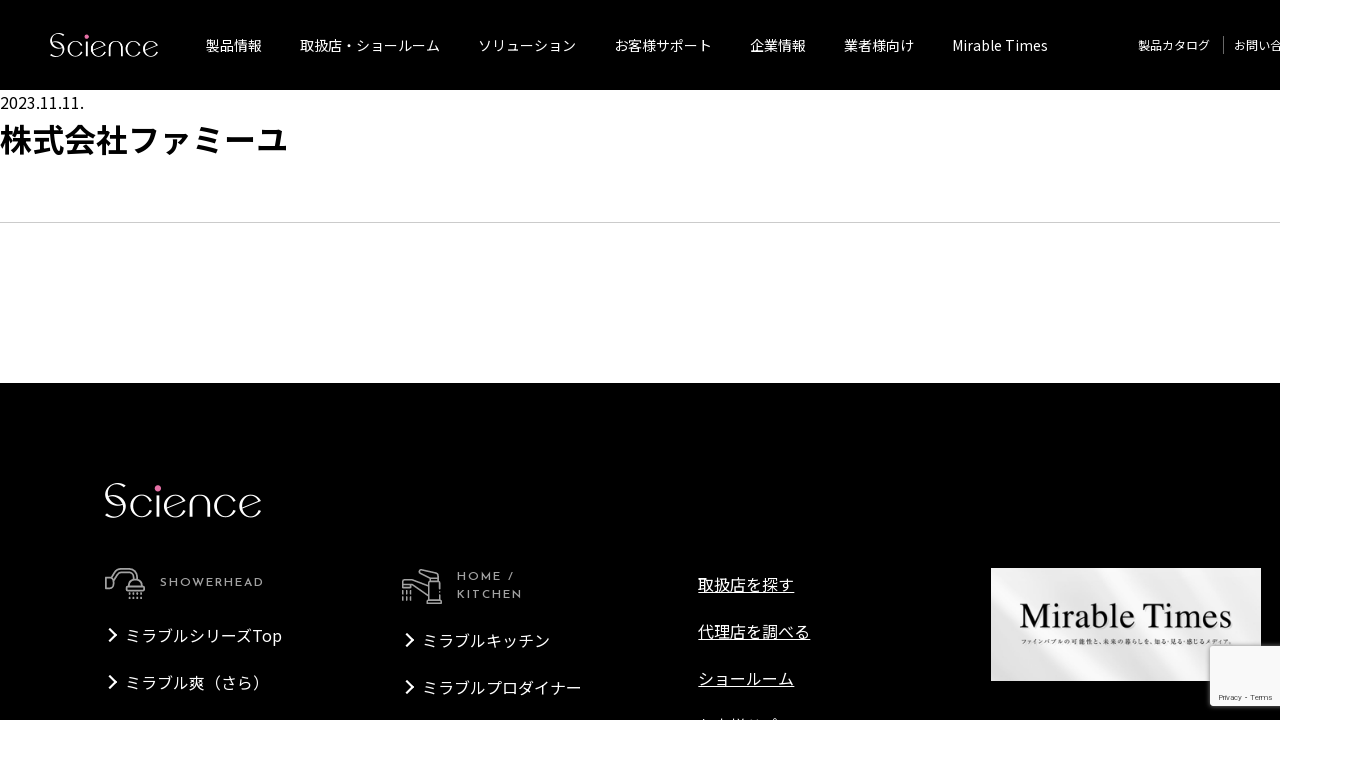

--- FILE ---
content_type: text/html; charset=UTF-8
request_url: https://i-feel-science.com/agency/%E6%A0%AA%E5%BC%8F%E4%BC%9A%E7%A4%BE%E3%83%95%E3%82%A1%E3%83%9F%E3%83%BC%E3%83%A6/
body_size: 11317
content:


<!DOCTYPE html>
<html lang="ja">

<head>
    <meta charset="UTF-8">
    <meta http-equiv="X-UA-Compatible" content="IE=edge">
    <meta name="viewport" content="width=device-width, initial-scale=1">

    <!-- Google tag (gtag.js) -->
    <script async src="https://www.googletagmanager.com/gtag/js?id=G-RDH5304L8L"></script>
    <script>
      window.dataLayer = window.dataLayer || [];
      function gtag(){dataLayer.push(arguments);}
      gtag('js', new Date());

      gtag('config', 'G-RDH5304L8L');
    </script>

    <!-- タイトル -->
    <title>
        株式会社ファミーユ ─ 株式会社サイエンス    </title>
        <meta name="description" content="">
    
    <!-- ogp -->
        <meta property="og:image" content="https://i-feel-science.com/ogp/ogp.jpg">
    <meta property="og:description" content="">
    <meta property="og:type" content="artcle">
        <meta property="og:title" content="株式会社ファミーユ ─ 株式会社サイエンス">
    <meta property="og:url" content="https://i-feel-science.com/agency/%e6%a0%aa%e5%bc%8f%e4%bc%9a%e7%a4%be%e3%83%95%e3%82%a1%e3%83%9f%e3%83%bc%e3%83%a6/">
    <meta property="og:site_name" content="株式会社サイエンス">

    <!-- ファビコン -->
    <link rel="shortcut icon" type="image/vnd.microsoft.ico" href="/favicon.ico">
    <link rel="apple-touch-icon" href="/apple-touch-icon.png">

    <!-- CSS -->
    <link rel="stylesheet" href="/css/common/common.css?20251014">
        
    <!-- JS -->
    <script src="//cdnjs.cloudflare.com/ajax/libs/picturefill/3.0.2/picturefill.js"></script>
    <script src="//code.jquery.com/jquery-3.5.1.min.js"></script>
    <script src="/js/lightgallery-all.min.js"></script>
    <!-- <script src="/js/lightgallery.min.js"></script> -->
    <!-- <script src="/js/lg-video.min.js"></script> -->
    <link rel="stylesheet" href="/css/lightgallery/lightgallery.css">
    <link rel="stylesheet" href="/css/modaal/modaal.css">
    <script src="/js/modaal.min.js"></script>
    <script src="https://cdnjs.cloudflare.com/ajax/libs/jquery-cookie/1.4.1/jquery.cookie.js"></script>
    <link rel="stylesheet" href="/css/cookieModal/cookieModal.css">
    
    <!-- header -->
    <meta name='robots' content='max-image-preview:large' />
	<style>img:is([sizes="auto" i], [sizes^="auto," i]) { contain-intrinsic-size: 3000px 1500px }</style>
	<style id='classic-theme-styles-inline-css' type='text/css'>
/*! This file is auto-generated */
.wp-block-button__link{color:#fff;background-color:#32373c;border-radius:9999px;box-shadow:none;text-decoration:none;padding:calc(.667em + 2px) calc(1.333em + 2px);font-size:1.125em}.wp-block-file__button{background:#32373c;color:#fff;text-decoration:none}
</style>
<style id='global-styles-inline-css' type='text/css'>
:root{--wp--preset--aspect-ratio--square: 1;--wp--preset--aspect-ratio--4-3: 4/3;--wp--preset--aspect-ratio--3-4: 3/4;--wp--preset--aspect-ratio--3-2: 3/2;--wp--preset--aspect-ratio--2-3: 2/3;--wp--preset--aspect-ratio--16-9: 16/9;--wp--preset--aspect-ratio--9-16: 9/16;--wp--preset--color--black: #000000;--wp--preset--color--cyan-bluish-gray: #abb8c3;--wp--preset--color--white: #ffffff;--wp--preset--color--pale-pink: #f78da7;--wp--preset--color--vivid-red: #cf2e2e;--wp--preset--color--luminous-vivid-orange: #ff6900;--wp--preset--color--luminous-vivid-amber: #fcb900;--wp--preset--color--light-green-cyan: #7bdcb5;--wp--preset--color--vivid-green-cyan: #00d084;--wp--preset--color--pale-cyan-blue: #8ed1fc;--wp--preset--color--vivid-cyan-blue: #0693e3;--wp--preset--color--vivid-purple: #9b51e0;--wp--preset--gradient--vivid-cyan-blue-to-vivid-purple: linear-gradient(135deg,rgba(6,147,227,1) 0%,rgb(155,81,224) 100%);--wp--preset--gradient--light-green-cyan-to-vivid-green-cyan: linear-gradient(135deg,rgb(122,220,180) 0%,rgb(0,208,130) 100%);--wp--preset--gradient--luminous-vivid-amber-to-luminous-vivid-orange: linear-gradient(135deg,rgba(252,185,0,1) 0%,rgba(255,105,0,1) 100%);--wp--preset--gradient--luminous-vivid-orange-to-vivid-red: linear-gradient(135deg,rgba(255,105,0,1) 0%,rgb(207,46,46) 100%);--wp--preset--gradient--very-light-gray-to-cyan-bluish-gray: linear-gradient(135deg,rgb(238,238,238) 0%,rgb(169,184,195) 100%);--wp--preset--gradient--cool-to-warm-spectrum: linear-gradient(135deg,rgb(74,234,220) 0%,rgb(151,120,209) 20%,rgb(207,42,186) 40%,rgb(238,44,130) 60%,rgb(251,105,98) 80%,rgb(254,248,76) 100%);--wp--preset--gradient--blush-light-purple: linear-gradient(135deg,rgb(255,206,236) 0%,rgb(152,150,240) 100%);--wp--preset--gradient--blush-bordeaux: linear-gradient(135deg,rgb(254,205,165) 0%,rgb(254,45,45) 50%,rgb(107,0,62) 100%);--wp--preset--gradient--luminous-dusk: linear-gradient(135deg,rgb(255,203,112) 0%,rgb(199,81,192) 50%,rgb(65,88,208) 100%);--wp--preset--gradient--pale-ocean: linear-gradient(135deg,rgb(255,245,203) 0%,rgb(182,227,212) 50%,rgb(51,167,181) 100%);--wp--preset--gradient--electric-grass: linear-gradient(135deg,rgb(202,248,128) 0%,rgb(113,206,126) 100%);--wp--preset--gradient--midnight: linear-gradient(135deg,rgb(2,3,129) 0%,rgb(40,116,252) 100%);--wp--preset--font-size--small: 13px;--wp--preset--font-size--medium: 20px;--wp--preset--font-size--large: 36px;--wp--preset--font-size--x-large: 42px;--wp--preset--spacing--20: 0.44rem;--wp--preset--spacing--30: 0.67rem;--wp--preset--spacing--40: 1rem;--wp--preset--spacing--50: 1.5rem;--wp--preset--spacing--60: 2.25rem;--wp--preset--spacing--70: 3.38rem;--wp--preset--spacing--80: 5.06rem;--wp--preset--shadow--natural: 6px 6px 9px rgba(0, 0, 0, 0.2);--wp--preset--shadow--deep: 12px 12px 50px rgba(0, 0, 0, 0.4);--wp--preset--shadow--sharp: 6px 6px 0px rgba(0, 0, 0, 0.2);--wp--preset--shadow--outlined: 6px 6px 0px -3px rgba(255, 255, 255, 1), 6px 6px rgba(0, 0, 0, 1);--wp--preset--shadow--crisp: 6px 6px 0px rgba(0, 0, 0, 1);}:where(.is-layout-flex){gap: 0.5em;}:where(.is-layout-grid){gap: 0.5em;}body .is-layout-flex{display: flex;}.is-layout-flex{flex-wrap: wrap;align-items: center;}.is-layout-flex > :is(*, div){margin: 0;}body .is-layout-grid{display: grid;}.is-layout-grid > :is(*, div){margin: 0;}:where(.wp-block-columns.is-layout-flex){gap: 2em;}:where(.wp-block-columns.is-layout-grid){gap: 2em;}:where(.wp-block-post-template.is-layout-flex){gap: 1.25em;}:where(.wp-block-post-template.is-layout-grid){gap: 1.25em;}.has-black-color{color: var(--wp--preset--color--black) !important;}.has-cyan-bluish-gray-color{color: var(--wp--preset--color--cyan-bluish-gray) !important;}.has-white-color{color: var(--wp--preset--color--white) !important;}.has-pale-pink-color{color: var(--wp--preset--color--pale-pink) !important;}.has-vivid-red-color{color: var(--wp--preset--color--vivid-red) !important;}.has-luminous-vivid-orange-color{color: var(--wp--preset--color--luminous-vivid-orange) !important;}.has-luminous-vivid-amber-color{color: var(--wp--preset--color--luminous-vivid-amber) !important;}.has-light-green-cyan-color{color: var(--wp--preset--color--light-green-cyan) !important;}.has-vivid-green-cyan-color{color: var(--wp--preset--color--vivid-green-cyan) !important;}.has-pale-cyan-blue-color{color: var(--wp--preset--color--pale-cyan-blue) !important;}.has-vivid-cyan-blue-color{color: var(--wp--preset--color--vivid-cyan-blue) !important;}.has-vivid-purple-color{color: var(--wp--preset--color--vivid-purple) !important;}.has-black-background-color{background-color: var(--wp--preset--color--black) !important;}.has-cyan-bluish-gray-background-color{background-color: var(--wp--preset--color--cyan-bluish-gray) !important;}.has-white-background-color{background-color: var(--wp--preset--color--white) !important;}.has-pale-pink-background-color{background-color: var(--wp--preset--color--pale-pink) !important;}.has-vivid-red-background-color{background-color: var(--wp--preset--color--vivid-red) !important;}.has-luminous-vivid-orange-background-color{background-color: var(--wp--preset--color--luminous-vivid-orange) !important;}.has-luminous-vivid-amber-background-color{background-color: var(--wp--preset--color--luminous-vivid-amber) !important;}.has-light-green-cyan-background-color{background-color: var(--wp--preset--color--light-green-cyan) !important;}.has-vivid-green-cyan-background-color{background-color: var(--wp--preset--color--vivid-green-cyan) !important;}.has-pale-cyan-blue-background-color{background-color: var(--wp--preset--color--pale-cyan-blue) !important;}.has-vivid-cyan-blue-background-color{background-color: var(--wp--preset--color--vivid-cyan-blue) !important;}.has-vivid-purple-background-color{background-color: var(--wp--preset--color--vivid-purple) !important;}.has-black-border-color{border-color: var(--wp--preset--color--black) !important;}.has-cyan-bluish-gray-border-color{border-color: var(--wp--preset--color--cyan-bluish-gray) !important;}.has-white-border-color{border-color: var(--wp--preset--color--white) !important;}.has-pale-pink-border-color{border-color: var(--wp--preset--color--pale-pink) !important;}.has-vivid-red-border-color{border-color: var(--wp--preset--color--vivid-red) !important;}.has-luminous-vivid-orange-border-color{border-color: var(--wp--preset--color--luminous-vivid-orange) !important;}.has-luminous-vivid-amber-border-color{border-color: var(--wp--preset--color--luminous-vivid-amber) !important;}.has-light-green-cyan-border-color{border-color: var(--wp--preset--color--light-green-cyan) !important;}.has-vivid-green-cyan-border-color{border-color: var(--wp--preset--color--vivid-green-cyan) !important;}.has-pale-cyan-blue-border-color{border-color: var(--wp--preset--color--pale-cyan-blue) !important;}.has-vivid-cyan-blue-border-color{border-color: var(--wp--preset--color--vivid-cyan-blue) !important;}.has-vivid-purple-border-color{border-color: var(--wp--preset--color--vivid-purple) !important;}.has-vivid-cyan-blue-to-vivid-purple-gradient-background{background: var(--wp--preset--gradient--vivid-cyan-blue-to-vivid-purple) !important;}.has-light-green-cyan-to-vivid-green-cyan-gradient-background{background: var(--wp--preset--gradient--light-green-cyan-to-vivid-green-cyan) !important;}.has-luminous-vivid-amber-to-luminous-vivid-orange-gradient-background{background: var(--wp--preset--gradient--luminous-vivid-amber-to-luminous-vivid-orange) !important;}.has-luminous-vivid-orange-to-vivid-red-gradient-background{background: var(--wp--preset--gradient--luminous-vivid-orange-to-vivid-red) !important;}.has-very-light-gray-to-cyan-bluish-gray-gradient-background{background: var(--wp--preset--gradient--very-light-gray-to-cyan-bluish-gray) !important;}.has-cool-to-warm-spectrum-gradient-background{background: var(--wp--preset--gradient--cool-to-warm-spectrum) !important;}.has-blush-light-purple-gradient-background{background: var(--wp--preset--gradient--blush-light-purple) !important;}.has-blush-bordeaux-gradient-background{background: var(--wp--preset--gradient--blush-bordeaux) !important;}.has-luminous-dusk-gradient-background{background: var(--wp--preset--gradient--luminous-dusk) !important;}.has-pale-ocean-gradient-background{background: var(--wp--preset--gradient--pale-ocean) !important;}.has-electric-grass-gradient-background{background: var(--wp--preset--gradient--electric-grass) !important;}.has-midnight-gradient-background{background: var(--wp--preset--gradient--midnight) !important;}.has-small-font-size{font-size: var(--wp--preset--font-size--small) !important;}.has-medium-font-size{font-size: var(--wp--preset--font-size--medium) !important;}.has-large-font-size{font-size: var(--wp--preset--font-size--large) !important;}.has-x-large-font-size{font-size: var(--wp--preset--font-size--x-large) !important;}
:where(.wp-block-post-template.is-layout-flex){gap: 1.25em;}:where(.wp-block-post-template.is-layout-grid){gap: 1.25em;}
:where(.wp-block-columns.is-layout-flex){gap: 2em;}:where(.wp-block-columns.is-layout-grid){gap: 2em;}
:root :where(.wp-block-pullquote){font-size: 1.5em;line-height: 1.6;}
</style>
<link rel='stylesheet' id='bogo-css' href='https://i-feel-science.com/cms/wp-content/plugins/bogo/includes/css/style.css?ver=3.8.2' type='text/css' media='all' />
<link rel='stylesheet' id='contact-form-7-css' href='https://i-feel-science.com/cms/wp-content/plugins/contact-form-7/includes/css/styles.css?ver=6.0.5' type='text/css' media='all' />
<link rel='stylesheet' id='dflip-icons-style-css' href='https://i-feel-science.com/cms/wp-content/plugins/3d-flipbook-dflip-lite/assets/css/themify-icons.min.css?ver=1.7.35' type='text/css' media='all' />
<link rel='stylesheet' id='dflip-style-css' href='https://i-feel-science.com/cms/wp-content/plugins/3d-flipbook-dflip-lite/assets/css/dflip.min.css?ver=1.7.35' type='text/css' media='all' />
<script type="text/javascript" src="https://i-feel-science.com/cms/wp-includes/js/jquery/jquery.min.js?ver=3.7.1" id="jquery-core-js"></script>
<script type="text/javascript" src="https://i-feel-science.com/cms/wp-includes/js/jquery/jquery-migrate.min.js?ver=3.4.1" id="jquery-migrate-js"></script>
                <script>
                    var ajaxUrl = 'https://i-feel-science.com/cms/wp-admin/admin-ajax.php';
                </script>
        <script data-cfasync="false"> var dFlipLocation = "https://i-feel-science.com/cms/wp-content/plugins/3d-flipbook-dflip-lite/assets/"; var dFlipWPGlobal = {"text":{"toggleSound":"Turn on\/off Sound","toggleThumbnails":"Toggle Thumbnails","toggleOutline":"Toggle Outline\/Bookmark","previousPage":"Previous Page","nextPage":"Next Page","toggleFullscreen":"Toggle Fullscreen","zoomIn":"Zoom In","zoomOut":"Zoom Out","toggleHelp":"Toggle Help","singlePageMode":"Single Page Mode","doublePageMode":"Double Page Mode","downloadPDFFile":"Download PDF File","gotoFirstPage":"Goto First Page","gotoLastPage":"Goto Last Page","share":"Share","mailSubject":"I wanted you to see this FlipBook","mailBody":"Check out this site {{url}}","loading":"DearFlip: Loading "},"moreControls":"download,pageMode,startPage,endPage,sound","hideControls":"","scrollWheel":"true","backgroundColor":"#777","backgroundImage":"","height":"auto","paddingLeft":"20","paddingRight":"20","controlsPosition":"bottom","duration":800,"soundEnable":"true","enableDownload":"true","enableAnnotation":"false","enableAnalytics":"false","webgl":"true","hard":"none","maxTextureSize":"1600","rangeChunkSize":"524288","zoomRatio":1.5,"stiffness":3,"pageMode":"0","singlePageMode":"0","pageSize":"0","autoPlay":"false","autoPlayDuration":5000,"autoPlayStart":"false","linkTarget":"2","sharePrefix":"dearflip-"};</script>
<!-- Google Tag Manager -->
<script>(function(w,d,s,l,i){w[l]=w[l]||[];w[l].push({'gtm.start':
new Date().getTime(),event:'gtm.js'});var f=d.getElementsByTagName(s)[0],
j=d.createElement(s),dl=l!='dataLayer'?'&l='+l:'';j.async=true;j.src=
'https://www.googletagmanager.com/gtm.js?id='+i+dl;f.parentNode.insertBefore(j,f);
})(window,document,'script','dataLayer','GTM-KFW3N9TJ');</script>
<!-- End Google Tag Manager -->

<!-- shutto-translation -->
<script src="https://d.shutto-translation.com/trans.js?id=67476"></script>

<style>
    #sttLanguageSwitch{
        display: none;
    }
    #sttLanguageSwitchSp{
        display: none;
    }
    .stt-lang-select{
        display: none;
    }
</style>


</head>



<body class="agency-template-default single single-agency postid-71051 ja">
<!-- Google Tag Manager (noscript) -->
<noscript><iframe src="https://www.googletagmanager.com/ns.html?id=GTM-KFW3N9TJ"
height="0" width="0" style="display:none;visibility:hidden"></iframe></noscript>
<!-- End Google Tag Manager (noscript) -->

    <script type="text/javascript">
        var __pParams = __pParams || [];
        __pParams.push({
            client_id: '406',
            c_1: 'i-feel-science',
            c_2: 'ClientSite'
        });

    </script>
    <script type="text/javascript" src="https://cdn.d2-apps.net/js/tr.js" async></script>

    <header>
        <div class="outer">
            <h1 class="logo">
                <a href="/"><img src="/images/common/header_logo.png" alt="サイエンス"></a>
            </h1>
            <!-- 言語スイッチャーSP -->
            <div class="languageSp-section">
                <div id="languageSp-swich">
                    <button class="displaySp-item"></button>
                    <div class="wpSp-block-bogo-language-switcher">
                            <ul class="bogo-language-switcher list-view"><li class="en-US en first"><span class="bogo-language-name">English</span></li>
<li class="ja current"><span class="bogo-language-name"><a rel="alternate" hreflang="ja" href="https://i-feel-science.com/agency/%e6%a0%aa%e5%bc%8f%e4%bc%9a%e7%a4%be%e3%83%95%e3%82%a1%e3%83%9f%e3%83%bc%e3%83%a6/" title="日本語" class="current" aria-current="page">日本語</a></span></li>
<li class="ko-KR ko"><span class="bogo-language-name">한국어</span></li>
<li class="zh-CN"><span class="bogo-language-name">简体中文</span></li>
<li class="zh-TW last"><span class="bogo-language-name">繁體中文</span></li>
</ul>                    </div>
                </div>
            </div>
            <div id="sttLanguageSwitchSp" class="sttLanguageSwitch">
                <button class="sttLanguageSwitch-btn">Language</button>
                <ul class="sttLanguageSwitch-list">
                    <li ><a href="#" data-stt-changelang="ja" data-stt-ignore>日本語</a></li>
                    <li ><a href="#" data-stt-changelang="en" data-stt-ignore>English</a></li>
                    <li ><a href="#" data-stt-changelang="ko" data-stt-ignore>한국어</a></li>
                    <li ><a href="#" data-stt-changelang="zh-CN" data-stt-ignore>简体中文</a></li>
                    <li ><a href="#" data-stt-changelang="zh-TW" data-stt-ignore>繁體中文</a></li>
                </ul>
            </div>
            <div class="btn__navigation--trigger">
                <span></span>
                <span></span>
                <span></span>
            </div>

            <!-- グローバルメニュー -->
            <nav class="global-navigation">

                <ul class="global-navigation-main">
                    <li class="megamenu--trigger"><span class="navigation-btn">製品情報</span>
                        <div class="block">
                            <div class="nav-item">
                                <div class="box">
                                    <h2 class="heading"><span class="heading-icon"><img src="/images/common/icon_shower.svg" alt=""></span><span class="heading-name">SHOWERHEAD</span></h2>
                                    <ul class="list-menu">
                                        <li><a href="/mirable/">ミラブルシリーズTop</a></li>
										<li><a href="/mirable-sara/">ミラブル爽（さら）</a></li>
										<li><a href="/mirable-uru/">ミラブル潤（うる）</a></li>
										<li><a href="/mirable-tuya/">ミラブル艶（つや）</a></li>
                                        <li><a href="/mirable-zero/">ミラブルzero</a></li>
                                        <li><a href="/ultrafinemist-mirable/">ミラブルplus</a></li>
                                        <li><a href="/ultrafinemist-mirable-kitty/">ミラブルplus<span>（ハローキティバージョン）</span></a></li>

                                    </ul>
                                </div>
                                <div class="box">
                                    <h2 class="heading"><span class="heading-icon"><img src="/images/common/icon_bathtub.svg" alt=""></span><span class="heading-name">BATH</span></h2>
                                    <ul class="list-menu">
                                        <li><a href="/mirabath/">ミラバス</a></li>
                                        <li><a href="/mirabath-portable/">どこでもミラバス</a></li>
                                        <li><a href="/mirabath/option/#guardian">ミラバスガーディアン</a></li>
                                        <li><a href="/mirabath//option/#vision">ミラバスビジョン</a></li>
                                        <li><a href="/microbubble-tornado/">マイクロバブルトルネード</a></li>
                                    </ul>
                                </div>
                                <div class="box">
                                    <h2 class="heading"><span class="heading-icon"><img src="/images/common/icon_faucet.svg" alt=""></span><span class="heading-name">HOME / KITCHEN</span></h2>
                                    <ul class="list-menu">
                                        <li><a href="/ultrafinemist-mirable-kitchen/">ミラブルキッチン</a></li>
                                        <li><a href="/mirable-pro-dyner/">ミラブルプロダイナー</a></li>
                                        <li><a href="/mirable-aquablast/">MIRABLE AQUABLAST</a></li>
                                    </ul>
                                </div>
                                <div class="box">
                                    <h2 class="heading"><span class="heading-icon"><img src="/images/common/icon_hair-cut.svg" alt=""></span><span class="heading-name">BEAUTY</span></h2>
                                    <ul class="list-menu">
                                        <li><a href="/ultrafinemist-mirable-care/">ミラブルケア</a></li>
                                    </ul>
                                </div>
                                <div class="box">
                                    <h2 class="heading"><span class="heading-icon"><img src="/images/common/icon_measuring-cup.svg" alt=""></span><span class="heading-name">CENTRAL<br>WATER PURIFIER</span></h2>
                                    <ul class="list-menu">
                                        <li><a href="/water-system/">サイエンスウォーターセキュリティ</a></li>
                                    </ul>
                                </div>
                            </div>
                        </div>
                    </li>
                    <li class="megamenu--trigger"><a href="/store-finder/" class="navigation-btn">取扱店・ショールーム</a>
                        <div class="block">
                            <div class="nav-item">
                                <div class="box" style="width: 33%;">
                                    <h2 style="font-size: 1.6rem; line-height: 1.7;">購入する</h2>
                                    <ul class="list-menu">
                                        <!-- <li><a href="/online-shop/">正規オンラインショップ</a></li> -->
                                        <li><a href="/purchase/">正規取扱店舗</a></li>
                                    </ul>
                                </div>
                                <div class="box" style="width: 33%;">
                                    <h2 style="font-size: 1.6rem; line-height: 1.7;">体感する</h2>
                                    <ul class="list-menu">
                                        <li><a href="/mirable-taikan/">体感する</a></li>
                                        <li><a href="/mirable-showroom/">ショールーム</a></li>
                                    </ul>
                                </div>
                                <div class="box" style="width: 33%;">
                                    <h2 style="font-size: 1.6rem; line-height: 1.7;">検索</h2>
                                    <ul class="list-menu">
                                        <li><a href="/agency-search/">代理店を調べる</a></li>
                                    </ul>
                                </div>
                            </div>
                        </div>
                    </li>

                    <li class="megamenu--trigger"><a href="/solution/" class="navigation-btn">ソリューション</a>
                        <div class="block">
                            <div class="box">
                                <ul class="list-menu">
                                    <li><a href="/solution/note01/">ファインバブル技術とは</a></li>
                                    <li><a href="/solution/note02/">サイエンスのファインバブル事業展開</a></li>
                                    <li><a href="/solution/note03/">サイエンステクニカルラボ</a></li>
                                    <li><a href="/solution/note04/">サイエンスが提案する「家づくり」</a></li>
                                </ul>
                            </div>
                        </div>
                    </li>
                    <li class="megamenu--trigger"><a href="/manual/" class="navigation-btn">お客様サポート</a></li>
                    <li class="megamenu--trigger"><a href="/outline/" class="navigation-btn">企業情報</a>
                        <div class="block">
                            <div class="box">
                                <ul class="list-menu">
                                    <li><a href="/outline/about/">会社概要</a></li>
                                    <li><a href="/outline/sdgs/">サイエンスとSDGs</a></li>
                                    <li><a href="https://recruit.i-feel-science.com">採用情報</a></li>
                                </ul>
                            </div>
                        </div>
                    </li>
                    <li class="megamenu--trigger"><span class="navigation-btn">業者様向け</span>
                        <div class="block">
                            <div class="box">
                                <ul class="list-menu">
                                    <li><a href="/business_partner/">正規代理店パートナー</a></li>
                                    <li><a href="/implementation/">製品導入パートナー</a></li>
                                    <li><a href="/accommodation/">温泉施設への導入</a></li>
                                    <li><a href="/b2b_showroom/">超大型体験型ショールーム</a></li>
                                    <li><a href="https://agency.i-feel-science.com/b2b-agency-only/" target="_blank" rel="noopener">正規代理店様専用ページ</a></li>
                                </ul>
                            </div>
                        </div>
                    </li>

                    <li class="megamenu--trigger"><a href="https://i-feel-science.com/mirabletimes/" class="navigation-btn">Mirable Times</a></li>

                </ul>
                <ul class="global-navigation-sub">
                    <li><a href="/catalog/">製品カタログ</a></li>
                    <li><a href="/inquiry/">お問い合わせ</a></li>
                    <li id="language-swich">
                             <!-- 言語スイッチャー -->
                            <button class="display-item"></button>
                            <div class="wp-block-bogo-language-switcher">
                                    <ul class="bogo-language-switcher list-view"><li class="en-US en first"><span class="bogo-language-name">English</span></li>
<li class="ja current"><span class="bogo-language-name"><a rel="alternate" hreflang="ja" href="https://i-feel-science.com/agency/%e6%a0%aa%e5%bc%8f%e4%bc%9a%e7%a4%be%e3%83%95%e3%82%a1%e3%83%9f%e3%83%bc%e3%83%a6/" title="日本語" class="current" aria-current="page">日本語</a></span></li>
<li class="ko-KR ko"><span class="bogo-language-name">한국어</span></li>
<li class="zh-CN"><span class="bogo-language-name">简体中文</span></li>
<li class="zh-TW last"><span class="bogo-language-name">繁體中文</span></li>
</ul>                            </div>
                    </li>
                    <li id="sttLanguageSwitch" class="sttLanguageSwitch">
                            <button class="sttLanguageSwitch-btn">Language</button>
                            <ul class="sttLanguageSwitch-list">
                                <li ><a href="#" data-stt-changelang="ja" data-stt-ignore>日本語</a></li>
                                <li ><a href="#" data-stt-changelang="en" data-stt-ignore>English</a></li>
                                <li ><a href="#" data-stt-changelang="ko" data-stt-ignore>한국어</a></li>
                                <li ><a href="#" data-stt-changelang="zh-CN" data-stt-ignore>简体中文</a></li>
                                <li ><a href="#" data-stt-changelang="zh-TW" data-stt-ignore>繁體中文</a></li>
                            </ul>
                    </li>
                </ul>
            </nav>
            <!-- SPメガメニュー -->
            <div class="megamenu--sp">
                <div class="nav-item">
                    <div class="box">
                        <h2 class="heading"><span class="heading-icon"><img src="/images/common/icon_shower.svg" alt=""></span><span class="heading-name">SHOWERHEAD</span></h2>
                        <ul class="list-menu">
                            <li><a href="/mirable/">ミラブルシリーズTop</a></li>
                            <li><a href="/mirable-sara/">ミラブル爽（さら）</a></li>
                            <li><a href="/mirable-uru/">ミラブル潤（うる）</a></li>
                            <li><a href="/mirable-tuya/">ミラブル艶（つや）</a></li>
                            <li><a href="/mirable-zero/">ミラブルzero</a></li>
                            <li><a href="/ultrafinemist-mirable/">ミラブルplus</a></li>
                            <li><a href="/ultrafinemist-mirable-kitty/">ミラブルplus<span>（ハローキティバージョン）</span></a></li>
                            <li><a href="/mirable-pro/">ミラブルプロ</a></li>

                        </ul>
                    </div>
                    <div class="box">
                        <h2 class="heading"><span class="heading-icon"><img src="/images/common/icon_bathtub.svg" alt=""></span><span class="heading-name">BATH</span></h2>
                        <ul class="list-menu">
                            <li><a href="/mirabath/">ミラバス</a></li>
                            <li><a href="/mirabath-portable/">どこでもミラバス</a></li>
                            <li><a href="/mirabath/option/#guardian">ミラバスガーディアン</a></li>
                            <li><a href="/mirabath/option/#vision">ミラバスビジョン</a></li>
                            <li><a href="/microbubble-tornado/">マイクロバブルトルネード</a></li>
                        </ul>
                    </div>
                    <div class="box">
                        <h2 class="heading"><span class="heading-icon"><img src="/images/common/icon_faucet.svg" alt=""></span><span class="heading-name">HOME / KITCHEN</span></h2>
                        <ul class="list-menu">
                            <li><a href="/ultrafinemist-mirable-kitchen/">ミラブルキッチン</a></li>
                            <li><a href="/mirable-pro-dyner/">ミラブルプロダイナー</a></li>
                            <li><a href="/mirable-aquablast/">MIRABLE AQUABLAST</a></li>
                        </ul>
                    </div>
                    <div class="box">
                        <h2 class="heading"><span class="heading-icon"><img src="/images/common/icon_hair-cut.svg" alt=""></span><span class="heading-name">BEAUTY</span></h2>
                        <ul class="list-menu">
                            <li><a href="/ultrafinemist-mirable-care/">ミラブルケア</a></li>
                        </ul>
                    </div>
                    <div class="box">
                        <h2 class="heading"><span class="heading-icon"><img src="/images/common/icon_measuring-cup.svg" alt=""></span><span class="heading-name">CENTRAL<br>WATER PURIFIER</span></h2>
                        <ul class="list-menu">
                            <li><a href="/water-system/">サイエンスウォーターセキュリティ</a></li>
                        </ul>
                    </div>
                </div>
                <div id="spother" class="block">
                    <div class="box">
                        <ul class="list-menu">
                            <li><a href="https://i-feel-science.com/mirabletimes/">Mirable Times</a></li>
                            <li><a href="/store-finder/">取扱店を探す</a></li>
                            <li><a href="/manual/">お客様サポート</a></li>
                            <li><a href="/solution/">ソリューション</a></li>
                            <li><a href="/outline/">企業情報</a></li>
                            <li><a href="/business_partner/">業者様向け</a></li>
                            <li><a href="/inquiry/">お問い合わせ</a></li>
                        </ul>
                    </div>
                </div>
            </div>

        </div>
    </header>


    <!-- main -->
    <main>


<script>
document.addEventListener("DOMContentLoaded", function() {
    const listItems = document.querySelectorAll('.bogo-language-switcher li');
    listItems.forEach(item => {
        if (!item.querySelector('a')) {
            item.style.display = 'none';
        }
    });
});


document.addEventListener("DOMContentLoaded", function() {
    const dynamicList = document.querySelector('.bogo-language-switcher');
    const visibleListItems = dynamicList.querySelectorAll('li:not([style*="display: none"])');
    const numberOfVisibleItems = visibleListItems.length;
    if (numberOfVisibleItems !== 1) {
        const apperLanguageSwicher = document.querySelector('#language-swich');
        const apperLanguageSwicherSp = document.querySelector('#languageSp-swich');
        apperLanguageSwicher.style.display = 'inline-block';
        apperLanguageSwicherSp.style.display = 'inline-block';
    }
// ここまでうごいてる(要素が一つ以上存在する時、表示)13:00
    const displayItem = document.querySelector('.display-item')
    const displayItemSp = document.querySelector('.displaySp-item')
    const languageSwitcher = document.querySelector('.wp-block-bogo-language-switcher');
    const languageSwitcherSp = document.querySelector('.wpSp-block-bogo-language-switcher');
    displayItem.addEventListener('click', () => {
        languageSwitcher.classList.toggle('appear');
    });
    displayItemSp.addEventListener('click', () => {
        languageSwitcherSp.classList.toggle('appear');
    });
});


document.addEventListener('DOMContentLoaded', () => {
//   const selectItems = document.querySelectorAll('.wp-block-bogo-language-switcher li');
  const display = document.querySelector('.display-item');
//   const displayButton = document.querySelector('.display-item:not(.bogo-disable)');
  const displaySp = document.querySelector('.displaySp-item');
//   const displayButtonSp = document.querySelector('.displaySp-item:not(.bogo-disable)');



  // 初期表示設定
  const firstLang = document.querySelector('.bogo-language-switcher > .current span');
  const firstLangName = "Language";
  display.textContent = firstLangName;
  displaySp.textContent = firstLangName;
  const arrow = document.createElement('span');
  arrow.className = 'arrow';
  display.appendChild(arrow);

});



document.addEventListener("DOMContentLoaded", function() {
    const languageOrder = ["日本語", "English", "한국어", "简体中文", "繁體中文"];
    const languageList = document.querySelector('.wp-block-bogo-language-switcher ul');
    if (languageList) {
        const items = Array.from(languageList.children);
        const sortedItems = languageOrder.map(lang =>
            items.find(item => item.textContent.trim().includes(lang))
        ).filter(Boolean);

        languageList.innerHTML = '';
        sortedItems.forEach(item => languageList.appendChild(item));
    }
});

document.addEventListener("DOMContentLoaded", function() {
    const languageOrderSp = ["日本語", "English", "한국어", "简体中文", "繁體中文"];
    const languageListSp = document.querySelector('.wpSp-block-bogo-language-switcher ul');
    if (languageListSp) {
        const itemsSp = Array.from(languageListSp.children);
        const sortedItemsSp = languageOrderSp.map(lang =>
            itemsSp.find(itemSp => itemSp.textContent.trim().includes(lang))
        ).filter(Boolean);

        languageListSp.innerHTML = '';
        sortedItemsSp.forEach(itemSp => languageListSp.appendChild(itemSp));
    }
});

document.addEventListener("DOMContentLoaded", function() {
    const sttLanguageSwitch = document.getElementById('sttLanguageSwitch');
    const sttLanguageSwitchSp = document.getElementById('sttLanguageSwitchSp');
    const sttLanguageSwitchBtns = document.querySelectorAll('.sttLanguageSwitch-btn');
    let sttLangSelect;
    let tryCount = 0;
    const maxTries = 10;

    function waitForSttSelect() {
        sttLangSelect = document.querySelector('.stt-lang-select');
        if (sttLangSelect) {
            console.log(sttLangSelect);
            sttLangSelect.style.display = 'none';
            sttLanguageSwitch.classList.add('is-show');
            sttLanguageSwitchSp.classList.add('is-show');
        } else if (tryCount < maxTries) {
            tryCount++;
            setTimeout(waitForSttSelect, 300);
        }
    }
    waitForSttSelect();

    sttLanguageSwitchBtns.forEach(btn => {
        btn.addEventListener('click', () => {
            const nextSibling = btn.nextElementSibling;
            nextSibling.classList.toggle('is-active');
        });
    });
});


    </script>

<!-- entry -->
<div class="information-contents">
<link rel="stylesheet" href="/css/information/single.css">
<div class="information-contents__info">
<div class="information-contents__info__cate"><div class="_category"></div></div>
<div class="information-contents__info__date">2023.11.11.</div>
</div>
<div class="information-contents__child-title">
<h1 class="title">株式会社ファミーユ</h1>
</div>
<div class="information-contents__body"></div>
<div class="information-contents__foot">
<!-- /entry -->



<!-- /container -->
</main>
<footer>
		<div class="outer">
			<h1 class="logo"><img src="/images/common/footer_logo.png" alt="サイエンス"></h1>
			<div class="inner">
				<div class="footer__block-item">
					<div class="nav-item">
						<div class="block">
							  <div class="box">
								  <h2 class="heading"><span class="heading-icon"><img src="/images/common/icon_shower.svg" alt="SHOWERHEAD"></span><span class="heading-name">SHOWERHEAD</span></h2>
								  <ul class="list-menu">
									<li><a href="/mirable/">ミラブルシリーズTop</a></li>
										<li><a href="/mirable-sara/">ミラブル爽（さら）</a></li>
										<li><a href="/mirable-uru/">ミラブル潤（うる）</a></li>
										<li><a href="/mirable-tuya/">ミラブル艶（つや）</a></li>
									<li><a href="/mirable-zero/">ミラブルzero</a></li>
									  <li><a href="/ultrafinemist-mirable/">ミラブルplus</a></li>
									  <li><a href="/ultrafinemist-mirable-kitty/">ミラブルplus<span>（ハローキティバージョン）</span></a></li>
								  </ul>
							  </div>
							  <div class="box">
								  <h2 class="heading"><span class="heading-icon"><img src="/images/common/icon_bathtub.svg" alt="BATH"></span><span class="heading-name">BATH</span></h2>
								  <ul class="list-menu">
									  <li><a href="/mirabath/">ミラバス</a></li>
									  <li><a href="/mirabath-portable/">どこでもミラバス</a></li>
									  <li><a href="/mirabath/option/#guardian">ミラバスガーディアン</a></li>
									  <li><a href="/mirabath/option/#vision">ミラバスビジョン</a></li>
									  <li><a href="/microbubble-tornado/">マイクロバブルトルネード</a></li>
								  </ul>
							  </div>
						</div>
						<div class="block">
							  <div class="box">
								  <h2 class="heading"><span class="heading-icon"><img src="/images/common/icon_faucet.svg" alt="KITCHEN"></span><span class="heading-name">HOME /<br> KITCHEN</span></h2>
								  <ul class="list-menu">
									  <li><a href="/ultrafinemist-mirable-kitchen/">ミラブルキッチン</a></li>
 									  <li><a href="/mirable-pro-dyner/">ミラブルプロダイナー</a></li>
 									  <li><a href="/mirable-aquablast/">MIRABLE AQUABLAST</a></li>
								  </ul>
							  </div>
							  <div class="box">
								  <h2 class="heading"><span class="heading-icon"><img src="/images/common/icon_hair-cut.svg" alt="BEAUTY"></span><span class="heading-name">BEAUTY</span></h2>
								  <ul class="list-menu">
									  <li><a href="/ultrafinemist-mirable-care/">ミラブルケア</a></li>
								  </ul>
							  </div>
							  <div class="box">
								  <h2 class="heading"><span class="heading-icon"><img src="/images/common/icon_measuring-cup.svg" alt="CENTRAL WATER PURIFIER"></span><span class="heading-name">CENTRAL<br>WATER PURIFIER</span></h2>
								  <ul class="list-menu">
									<li><a href="/water-system/">サイエンスウォーターセキュリティ</a></li>
								</ul>
							  </div>
						  </div>
					</div>
				</div>

				<div class="footer__block-catpage">
					<ul class="list-menu-catpage">
						<li><a href="/store-finder/">取扱店を探す</a></li>
						<li><a href="/agency-search/">代理店を調べる</a></li>
						<li><a href="/mirable-showroom/">ショールーム</a></li>
						<li><a href="/manual/">お客様サポート</a></li>
						<li><a href="/solution/">ソリューション</a></li>
						<li><a href="/outline/">企業情報</a></li>
						<li><a href="/business_partner/">業者様向け</a></li>
						<li><a href="/inquiry/">お問い合わせ</a></li>
					</ul>
				</div>

				<div class="footer__block-other">
					<div class="footer__block-mirabletimes">
						<a href="https://i-feel-science.com/mirabletimes/"><img src="/images/common/banner_mirabletimes_sp.png"></a>
					</div>
					<div class="footer__block-address">
						<h2 class="heading">HEAD OFFICE</h2>
						<address>
							〒532-0011<br>
							大阪市淀川区西中島5-5-15<br>
							新大阪セントラルタワー北館5F
						</address>
					</div>

					<div class="footer__block-sns">
						<a href="https://twitter.com/science20070807" class="dt-btn-m dt-btn" target="_blank" rel="noopener noreferrer"><div class="box">
							<div class="in_box">
								<div class="in_box_box">
									<i class="icon-twitter"></i><img src="/images/common/icon_sns-tw.svg" alt="Twitter">
								</div>
							</div>
						</div></a>
						<a href="https://www.facebook.com/microbubble.science/" class="dt-btn-m dt-btn" target="_blank" rel="noopener noreferrer"><div class="box">
							<div class="in_box">
								<div class="in_box_box">
									 <img src="/images/common/icon_sns-fa.svg" alt="Facebook">
								</div>
							</div>
						</div></a>
						<a href="https://www.instagram.com/science_mirable/" class="dt-btn-m dt-btn" target="_blank" rel="noopener noreferrer"><div class="box">
							<div class="in_box">
								<div class="in_box_box"><img src="/images/common/icon_sns-ins.svg" alt="Instagram">
								</div>
							</div>
						</div></a>
					</div>

					<div class="footer__block-policy">
						<a href="/privacy-policy/">プライバシーポリシー</a>
					</div>

					<small class="footer__block-copy">&copy;2024 Science All Right Reserved.</small>
				</div>
			</div>
		</div>
    </footer>
<script src="/js/common.js"></script>
<script type="text/javascript" src="https://i-feel-science.com/cms/wp-includes/js/dist/hooks.min.js?ver=4d63a3d491d11ffd8ac6" id="wp-hooks-js"></script>
<script type="text/javascript" src="https://i-feel-science.com/cms/wp-includes/js/dist/i18n.min.js?ver=5e580eb46a90c2b997e6" id="wp-i18n-js"></script>
<script type="text/javascript" id="wp-i18n-js-after">
/* <![CDATA[ */
wp.i18n.setLocaleData( { 'text direction\u0004ltr': [ 'ltr' ] } );
/* ]]> */
</script>
<script type="text/javascript" src="https://i-feel-science.com/cms/wp-content/plugins/contact-form-7/includes/swv/js/index.js?ver=6.0.5" id="swv-js"></script>
<script type="text/javascript" id="contact-form-7-js-translations">
/* <![CDATA[ */
( function( domain, translations ) {
	var localeData = translations.locale_data[ domain ] || translations.locale_data.messages;
	localeData[""].domain = domain;
	wp.i18n.setLocaleData( localeData, domain );
} )( "contact-form-7", {"translation-revision-date":"2025-02-18 07:36:32+0000","generator":"GlotPress\/4.0.1","domain":"messages","locale_data":{"messages":{"":{"domain":"messages","plural-forms":"nplurals=1; plural=0;","lang":"ja_JP"},"This contact form is placed in the wrong place.":["\u3053\u306e\u30b3\u30f3\u30bf\u30af\u30c8\u30d5\u30a9\u30fc\u30e0\u306f\u9593\u9055\u3063\u305f\u4f4d\u7f6e\u306b\u7f6e\u304b\u308c\u3066\u3044\u307e\u3059\u3002"],"Error:":["\u30a8\u30e9\u30fc:"]}},"comment":{"reference":"includes\/js\/index.js"}} );
/* ]]> */
</script>
<script type="text/javascript" id="contact-form-7-js-before">
/* <![CDATA[ */
var wpcf7 = {
    "api": {
        "root": "https:\/\/i-feel-science.com\/wp-json\/",
        "namespace": "contact-form-7\/v1"
    }
};
/* ]]> */
</script>
<script type="text/javascript" src="https://i-feel-science.com/cms/wp-content/plugins/contact-form-7/includes/js/index.js?ver=6.0.5" id="contact-form-7-js"></script>
<script type="text/javascript" src="https://i-feel-science.com/cms/wp-content/plugins/3d-flipbook-dflip-lite/assets/js/dflip.min.js?ver=1.7.35" id="dflip-script-js"></script>
<script type="text/javascript" src="https://www.google.com/recaptcha/api.js?render=6LeHk8cqAAAAAHoS04YBxEbeFn7L514jUAR6XSBJ&amp;ver=3.0" id="google-recaptcha-js"></script>
<script type="text/javascript" src="https://i-feel-science.com/cms/wp-includes/js/dist/vendor/wp-polyfill.min.js?ver=3.15.0" id="wp-polyfill-js"></script>
<script type="text/javascript" id="wpcf7-recaptcha-js-before">
/* <![CDATA[ */
var wpcf7_recaptcha = {
    "sitekey": "6LeHk8cqAAAAAHoS04YBxEbeFn7L514jUAR6XSBJ",
    "actions": {
        "homepage": "homepage",
        "contactform": "contactform"
    }
};
/* ]]> */
</script>
<script type="text/javascript" src="https://i-feel-science.com/cms/wp-content/plugins/contact-form-7/modules/recaptcha/index.js?ver=6.0.5" id="wpcf7-recaptcha-js"></script>

<script type="text/javascript">
piAId = '915531';
piCId = '2129';
piHostname = 'pi.pardot.com';

(function() {
    function async_load(){
        var s = document.createElement('script'); s.type = 'text/javascript';
        s.src = ('https:' == document.location.protocol ? 'https://pi' : 'http://cdn') + '.pardot.com/pd.js';
        var c = document.getElementsByTagName('script')[0]; c.parentNode.insertBefore(s, c);
    }
    if(window.attachEvent) { window.attachEvent('onload', async_load); }
    else { window.addEventListener('load', async_load, false); }
})();
</script>

<script>
  !function(f,b,e,v,n,t,s)
  {if(f.fbq)return;n=f.fbq=function(){n.callMethod?
  n.callMethod.apply(n,arguments):n.queue.push(arguments)};
  if(!f._fbq)f._fbq=n;n.push=n;n.loaded=!0;n.version='2.0';
  n.queue=[];t=b.createElement(e);t.async=!0;
  t.src=v;s=b.getElementsByTagName(e)[0];
  s.parentNode.insertBefore(t,s)}(window, document,'script',
  'https://connect.facebook.net/en_US/fbevents.js');
  fbq('init', '2868239443504264');
  fbq('track', 'PageView');
</script>
<noscript><img height="1" width="1" style="display:none"
  src="https://www.facebook.com/tr?id=2868239443504264&ev=PageView&noscript=1"
/></noscript>

</body>
</html>

--- FILE ---
content_type: text/html; charset=utf-8
request_url: https://www.google.com/recaptcha/api2/anchor?ar=1&k=6LeHk8cqAAAAAHoS04YBxEbeFn7L514jUAR6XSBJ&co=aHR0cHM6Ly9pLWZlZWwtc2NpZW5jZS5jb206NDQz&hl=en&v=N67nZn4AqZkNcbeMu4prBgzg&size=invisible&anchor-ms=20000&execute-ms=30000&cb=pcp4fmnj6itr
body_size: 48363
content:
<!DOCTYPE HTML><html dir="ltr" lang="en"><head><meta http-equiv="Content-Type" content="text/html; charset=UTF-8">
<meta http-equiv="X-UA-Compatible" content="IE=edge">
<title>reCAPTCHA</title>
<style type="text/css">
/* cyrillic-ext */
@font-face {
  font-family: 'Roboto';
  font-style: normal;
  font-weight: 400;
  font-stretch: 100%;
  src: url(//fonts.gstatic.com/s/roboto/v48/KFO7CnqEu92Fr1ME7kSn66aGLdTylUAMa3GUBHMdazTgWw.woff2) format('woff2');
  unicode-range: U+0460-052F, U+1C80-1C8A, U+20B4, U+2DE0-2DFF, U+A640-A69F, U+FE2E-FE2F;
}
/* cyrillic */
@font-face {
  font-family: 'Roboto';
  font-style: normal;
  font-weight: 400;
  font-stretch: 100%;
  src: url(//fonts.gstatic.com/s/roboto/v48/KFO7CnqEu92Fr1ME7kSn66aGLdTylUAMa3iUBHMdazTgWw.woff2) format('woff2');
  unicode-range: U+0301, U+0400-045F, U+0490-0491, U+04B0-04B1, U+2116;
}
/* greek-ext */
@font-face {
  font-family: 'Roboto';
  font-style: normal;
  font-weight: 400;
  font-stretch: 100%;
  src: url(//fonts.gstatic.com/s/roboto/v48/KFO7CnqEu92Fr1ME7kSn66aGLdTylUAMa3CUBHMdazTgWw.woff2) format('woff2');
  unicode-range: U+1F00-1FFF;
}
/* greek */
@font-face {
  font-family: 'Roboto';
  font-style: normal;
  font-weight: 400;
  font-stretch: 100%;
  src: url(//fonts.gstatic.com/s/roboto/v48/KFO7CnqEu92Fr1ME7kSn66aGLdTylUAMa3-UBHMdazTgWw.woff2) format('woff2');
  unicode-range: U+0370-0377, U+037A-037F, U+0384-038A, U+038C, U+038E-03A1, U+03A3-03FF;
}
/* math */
@font-face {
  font-family: 'Roboto';
  font-style: normal;
  font-weight: 400;
  font-stretch: 100%;
  src: url(//fonts.gstatic.com/s/roboto/v48/KFO7CnqEu92Fr1ME7kSn66aGLdTylUAMawCUBHMdazTgWw.woff2) format('woff2');
  unicode-range: U+0302-0303, U+0305, U+0307-0308, U+0310, U+0312, U+0315, U+031A, U+0326-0327, U+032C, U+032F-0330, U+0332-0333, U+0338, U+033A, U+0346, U+034D, U+0391-03A1, U+03A3-03A9, U+03B1-03C9, U+03D1, U+03D5-03D6, U+03F0-03F1, U+03F4-03F5, U+2016-2017, U+2034-2038, U+203C, U+2040, U+2043, U+2047, U+2050, U+2057, U+205F, U+2070-2071, U+2074-208E, U+2090-209C, U+20D0-20DC, U+20E1, U+20E5-20EF, U+2100-2112, U+2114-2115, U+2117-2121, U+2123-214F, U+2190, U+2192, U+2194-21AE, U+21B0-21E5, U+21F1-21F2, U+21F4-2211, U+2213-2214, U+2216-22FF, U+2308-230B, U+2310, U+2319, U+231C-2321, U+2336-237A, U+237C, U+2395, U+239B-23B7, U+23D0, U+23DC-23E1, U+2474-2475, U+25AF, U+25B3, U+25B7, U+25BD, U+25C1, U+25CA, U+25CC, U+25FB, U+266D-266F, U+27C0-27FF, U+2900-2AFF, U+2B0E-2B11, U+2B30-2B4C, U+2BFE, U+3030, U+FF5B, U+FF5D, U+1D400-1D7FF, U+1EE00-1EEFF;
}
/* symbols */
@font-face {
  font-family: 'Roboto';
  font-style: normal;
  font-weight: 400;
  font-stretch: 100%;
  src: url(//fonts.gstatic.com/s/roboto/v48/KFO7CnqEu92Fr1ME7kSn66aGLdTylUAMaxKUBHMdazTgWw.woff2) format('woff2');
  unicode-range: U+0001-000C, U+000E-001F, U+007F-009F, U+20DD-20E0, U+20E2-20E4, U+2150-218F, U+2190, U+2192, U+2194-2199, U+21AF, U+21E6-21F0, U+21F3, U+2218-2219, U+2299, U+22C4-22C6, U+2300-243F, U+2440-244A, U+2460-24FF, U+25A0-27BF, U+2800-28FF, U+2921-2922, U+2981, U+29BF, U+29EB, U+2B00-2BFF, U+4DC0-4DFF, U+FFF9-FFFB, U+10140-1018E, U+10190-1019C, U+101A0, U+101D0-101FD, U+102E0-102FB, U+10E60-10E7E, U+1D2C0-1D2D3, U+1D2E0-1D37F, U+1F000-1F0FF, U+1F100-1F1AD, U+1F1E6-1F1FF, U+1F30D-1F30F, U+1F315, U+1F31C, U+1F31E, U+1F320-1F32C, U+1F336, U+1F378, U+1F37D, U+1F382, U+1F393-1F39F, U+1F3A7-1F3A8, U+1F3AC-1F3AF, U+1F3C2, U+1F3C4-1F3C6, U+1F3CA-1F3CE, U+1F3D4-1F3E0, U+1F3ED, U+1F3F1-1F3F3, U+1F3F5-1F3F7, U+1F408, U+1F415, U+1F41F, U+1F426, U+1F43F, U+1F441-1F442, U+1F444, U+1F446-1F449, U+1F44C-1F44E, U+1F453, U+1F46A, U+1F47D, U+1F4A3, U+1F4B0, U+1F4B3, U+1F4B9, U+1F4BB, U+1F4BF, U+1F4C8-1F4CB, U+1F4D6, U+1F4DA, U+1F4DF, U+1F4E3-1F4E6, U+1F4EA-1F4ED, U+1F4F7, U+1F4F9-1F4FB, U+1F4FD-1F4FE, U+1F503, U+1F507-1F50B, U+1F50D, U+1F512-1F513, U+1F53E-1F54A, U+1F54F-1F5FA, U+1F610, U+1F650-1F67F, U+1F687, U+1F68D, U+1F691, U+1F694, U+1F698, U+1F6AD, U+1F6B2, U+1F6B9-1F6BA, U+1F6BC, U+1F6C6-1F6CF, U+1F6D3-1F6D7, U+1F6E0-1F6EA, U+1F6F0-1F6F3, U+1F6F7-1F6FC, U+1F700-1F7FF, U+1F800-1F80B, U+1F810-1F847, U+1F850-1F859, U+1F860-1F887, U+1F890-1F8AD, U+1F8B0-1F8BB, U+1F8C0-1F8C1, U+1F900-1F90B, U+1F93B, U+1F946, U+1F984, U+1F996, U+1F9E9, U+1FA00-1FA6F, U+1FA70-1FA7C, U+1FA80-1FA89, U+1FA8F-1FAC6, U+1FACE-1FADC, U+1FADF-1FAE9, U+1FAF0-1FAF8, U+1FB00-1FBFF;
}
/* vietnamese */
@font-face {
  font-family: 'Roboto';
  font-style: normal;
  font-weight: 400;
  font-stretch: 100%;
  src: url(//fonts.gstatic.com/s/roboto/v48/KFO7CnqEu92Fr1ME7kSn66aGLdTylUAMa3OUBHMdazTgWw.woff2) format('woff2');
  unicode-range: U+0102-0103, U+0110-0111, U+0128-0129, U+0168-0169, U+01A0-01A1, U+01AF-01B0, U+0300-0301, U+0303-0304, U+0308-0309, U+0323, U+0329, U+1EA0-1EF9, U+20AB;
}
/* latin-ext */
@font-face {
  font-family: 'Roboto';
  font-style: normal;
  font-weight: 400;
  font-stretch: 100%;
  src: url(//fonts.gstatic.com/s/roboto/v48/KFO7CnqEu92Fr1ME7kSn66aGLdTylUAMa3KUBHMdazTgWw.woff2) format('woff2');
  unicode-range: U+0100-02BA, U+02BD-02C5, U+02C7-02CC, U+02CE-02D7, U+02DD-02FF, U+0304, U+0308, U+0329, U+1D00-1DBF, U+1E00-1E9F, U+1EF2-1EFF, U+2020, U+20A0-20AB, U+20AD-20C0, U+2113, U+2C60-2C7F, U+A720-A7FF;
}
/* latin */
@font-face {
  font-family: 'Roboto';
  font-style: normal;
  font-weight: 400;
  font-stretch: 100%;
  src: url(//fonts.gstatic.com/s/roboto/v48/KFO7CnqEu92Fr1ME7kSn66aGLdTylUAMa3yUBHMdazQ.woff2) format('woff2');
  unicode-range: U+0000-00FF, U+0131, U+0152-0153, U+02BB-02BC, U+02C6, U+02DA, U+02DC, U+0304, U+0308, U+0329, U+2000-206F, U+20AC, U+2122, U+2191, U+2193, U+2212, U+2215, U+FEFF, U+FFFD;
}
/* cyrillic-ext */
@font-face {
  font-family: 'Roboto';
  font-style: normal;
  font-weight: 500;
  font-stretch: 100%;
  src: url(//fonts.gstatic.com/s/roboto/v48/KFO7CnqEu92Fr1ME7kSn66aGLdTylUAMa3GUBHMdazTgWw.woff2) format('woff2');
  unicode-range: U+0460-052F, U+1C80-1C8A, U+20B4, U+2DE0-2DFF, U+A640-A69F, U+FE2E-FE2F;
}
/* cyrillic */
@font-face {
  font-family: 'Roboto';
  font-style: normal;
  font-weight: 500;
  font-stretch: 100%;
  src: url(//fonts.gstatic.com/s/roboto/v48/KFO7CnqEu92Fr1ME7kSn66aGLdTylUAMa3iUBHMdazTgWw.woff2) format('woff2');
  unicode-range: U+0301, U+0400-045F, U+0490-0491, U+04B0-04B1, U+2116;
}
/* greek-ext */
@font-face {
  font-family: 'Roboto';
  font-style: normal;
  font-weight: 500;
  font-stretch: 100%;
  src: url(//fonts.gstatic.com/s/roboto/v48/KFO7CnqEu92Fr1ME7kSn66aGLdTylUAMa3CUBHMdazTgWw.woff2) format('woff2');
  unicode-range: U+1F00-1FFF;
}
/* greek */
@font-face {
  font-family: 'Roboto';
  font-style: normal;
  font-weight: 500;
  font-stretch: 100%;
  src: url(//fonts.gstatic.com/s/roboto/v48/KFO7CnqEu92Fr1ME7kSn66aGLdTylUAMa3-UBHMdazTgWw.woff2) format('woff2');
  unicode-range: U+0370-0377, U+037A-037F, U+0384-038A, U+038C, U+038E-03A1, U+03A3-03FF;
}
/* math */
@font-face {
  font-family: 'Roboto';
  font-style: normal;
  font-weight: 500;
  font-stretch: 100%;
  src: url(//fonts.gstatic.com/s/roboto/v48/KFO7CnqEu92Fr1ME7kSn66aGLdTylUAMawCUBHMdazTgWw.woff2) format('woff2');
  unicode-range: U+0302-0303, U+0305, U+0307-0308, U+0310, U+0312, U+0315, U+031A, U+0326-0327, U+032C, U+032F-0330, U+0332-0333, U+0338, U+033A, U+0346, U+034D, U+0391-03A1, U+03A3-03A9, U+03B1-03C9, U+03D1, U+03D5-03D6, U+03F0-03F1, U+03F4-03F5, U+2016-2017, U+2034-2038, U+203C, U+2040, U+2043, U+2047, U+2050, U+2057, U+205F, U+2070-2071, U+2074-208E, U+2090-209C, U+20D0-20DC, U+20E1, U+20E5-20EF, U+2100-2112, U+2114-2115, U+2117-2121, U+2123-214F, U+2190, U+2192, U+2194-21AE, U+21B0-21E5, U+21F1-21F2, U+21F4-2211, U+2213-2214, U+2216-22FF, U+2308-230B, U+2310, U+2319, U+231C-2321, U+2336-237A, U+237C, U+2395, U+239B-23B7, U+23D0, U+23DC-23E1, U+2474-2475, U+25AF, U+25B3, U+25B7, U+25BD, U+25C1, U+25CA, U+25CC, U+25FB, U+266D-266F, U+27C0-27FF, U+2900-2AFF, U+2B0E-2B11, U+2B30-2B4C, U+2BFE, U+3030, U+FF5B, U+FF5D, U+1D400-1D7FF, U+1EE00-1EEFF;
}
/* symbols */
@font-face {
  font-family: 'Roboto';
  font-style: normal;
  font-weight: 500;
  font-stretch: 100%;
  src: url(//fonts.gstatic.com/s/roboto/v48/KFO7CnqEu92Fr1ME7kSn66aGLdTylUAMaxKUBHMdazTgWw.woff2) format('woff2');
  unicode-range: U+0001-000C, U+000E-001F, U+007F-009F, U+20DD-20E0, U+20E2-20E4, U+2150-218F, U+2190, U+2192, U+2194-2199, U+21AF, U+21E6-21F0, U+21F3, U+2218-2219, U+2299, U+22C4-22C6, U+2300-243F, U+2440-244A, U+2460-24FF, U+25A0-27BF, U+2800-28FF, U+2921-2922, U+2981, U+29BF, U+29EB, U+2B00-2BFF, U+4DC0-4DFF, U+FFF9-FFFB, U+10140-1018E, U+10190-1019C, U+101A0, U+101D0-101FD, U+102E0-102FB, U+10E60-10E7E, U+1D2C0-1D2D3, U+1D2E0-1D37F, U+1F000-1F0FF, U+1F100-1F1AD, U+1F1E6-1F1FF, U+1F30D-1F30F, U+1F315, U+1F31C, U+1F31E, U+1F320-1F32C, U+1F336, U+1F378, U+1F37D, U+1F382, U+1F393-1F39F, U+1F3A7-1F3A8, U+1F3AC-1F3AF, U+1F3C2, U+1F3C4-1F3C6, U+1F3CA-1F3CE, U+1F3D4-1F3E0, U+1F3ED, U+1F3F1-1F3F3, U+1F3F5-1F3F7, U+1F408, U+1F415, U+1F41F, U+1F426, U+1F43F, U+1F441-1F442, U+1F444, U+1F446-1F449, U+1F44C-1F44E, U+1F453, U+1F46A, U+1F47D, U+1F4A3, U+1F4B0, U+1F4B3, U+1F4B9, U+1F4BB, U+1F4BF, U+1F4C8-1F4CB, U+1F4D6, U+1F4DA, U+1F4DF, U+1F4E3-1F4E6, U+1F4EA-1F4ED, U+1F4F7, U+1F4F9-1F4FB, U+1F4FD-1F4FE, U+1F503, U+1F507-1F50B, U+1F50D, U+1F512-1F513, U+1F53E-1F54A, U+1F54F-1F5FA, U+1F610, U+1F650-1F67F, U+1F687, U+1F68D, U+1F691, U+1F694, U+1F698, U+1F6AD, U+1F6B2, U+1F6B9-1F6BA, U+1F6BC, U+1F6C6-1F6CF, U+1F6D3-1F6D7, U+1F6E0-1F6EA, U+1F6F0-1F6F3, U+1F6F7-1F6FC, U+1F700-1F7FF, U+1F800-1F80B, U+1F810-1F847, U+1F850-1F859, U+1F860-1F887, U+1F890-1F8AD, U+1F8B0-1F8BB, U+1F8C0-1F8C1, U+1F900-1F90B, U+1F93B, U+1F946, U+1F984, U+1F996, U+1F9E9, U+1FA00-1FA6F, U+1FA70-1FA7C, U+1FA80-1FA89, U+1FA8F-1FAC6, U+1FACE-1FADC, U+1FADF-1FAE9, U+1FAF0-1FAF8, U+1FB00-1FBFF;
}
/* vietnamese */
@font-face {
  font-family: 'Roboto';
  font-style: normal;
  font-weight: 500;
  font-stretch: 100%;
  src: url(//fonts.gstatic.com/s/roboto/v48/KFO7CnqEu92Fr1ME7kSn66aGLdTylUAMa3OUBHMdazTgWw.woff2) format('woff2');
  unicode-range: U+0102-0103, U+0110-0111, U+0128-0129, U+0168-0169, U+01A0-01A1, U+01AF-01B0, U+0300-0301, U+0303-0304, U+0308-0309, U+0323, U+0329, U+1EA0-1EF9, U+20AB;
}
/* latin-ext */
@font-face {
  font-family: 'Roboto';
  font-style: normal;
  font-weight: 500;
  font-stretch: 100%;
  src: url(//fonts.gstatic.com/s/roboto/v48/KFO7CnqEu92Fr1ME7kSn66aGLdTylUAMa3KUBHMdazTgWw.woff2) format('woff2');
  unicode-range: U+0100-02BA, U+02BD-02C5, U+02C7-02CC, U+02CE-02D7, U+02DD-02FF, U+0304, U+0308, U+0329, U+1D00-1DBF, U+1E00-1E9F, U+1EF2-1EFF, U+2020, U+20A0-20AB, U+20AD-20C0, U+2113, U+2C60-2C7F, U+A720-A7FF;
}
/* latin */
@font-face {
  font-family: 'Roboto';
  font-style: normal;
  font-weight: 500;
  font-stretch: 100%;
  src: url(//fonts.gstatic.com/s/roboto/v48/KFO7CnqEu92Fr1ME7kSn66aGLdTylUAMa3yUBHMdazQ.woff2) format('woff2');
  unicode-range: U+0000-00FF, U+0131, U+0152-0153, U+02BB-02BC, U+02C6, U+02DA, U+02DC, U+0304, U+0308, U+0329, U+2000-206F, U+20AC, U+2122, U+2191, U+2193, U+2212, U+2215, U+FEFF, U+FFFD;
}
/* cyrillic-ext */
@font-face {
  font-family: 'Roboto';
  font-style: normal;
  font-weight: 900;
  font-stretch: 100%;
  src: url(//fonts.gstatic.com/s/roboto/v48/KFO7CnqEu92Fr1ME7kSn66aGLdTylUAMa3GUBHMdazTgWw.woff2) format('woff2');
  unicode-range: U+0460-052F, U+1C80-1C8A, U+20B4, U+2DE0-2DFF, U+A640-A69F, U+FE2E-FE2F;
}
/* cyrillic */
@font-face {
  font-family: 'Roboto';
  font-style: normal;
  font-weight: 900;
  font-stretch: 100%;
  src: url(//fonts.gstatic.com/s/roboto/v48/KFO7CnqEu92Fr1ME7kSn66aGLdTylUAMa3iUBHMdazTgWw.woff2) format('woff2');
  unicode-range: U+0301, U+0400-045F, U+0490-0491, U+04B0-04B1, U+2116;
}
/* greek-ext */
@font-face {
  font-family: 'Roboto';
  font-style: normal;
  font-weight: 900;
  font-stretch: 100%;
  src: url(//fonts.gstatic.com/s/roboto/v48/KFO7CnqEu92Fr1ME7kSn66aGLdTylUAMa3CUBHMdazTgWw.woff2) format('woff2');
  unicode-range: U+1F00-1FFF;
}
/* greek */
@font-face {
  font-family: 'Roboto';
  font-style: normal;
  font-weight: 900;
  font-stretch: 100%;
  src: url(//fonts.gstatic.com/s/roboto/v48/KFO7CnqEu92Fr1ME7kSn66aGLdTylUAMa3-UBHMdazTgWw.woff2) format('woff2');
  unicode-range: U+0370-0377, U+037A-037F, U+0384-038A, U+038C, U+038E-03A1, U+03A3-03FF;
}
/* math */
@font-face {
  font-family: 'Roboto';
  font-style: normal;
  font-weight: 900;
  font-stretch: 100%;
  src: url(//fonts.gstatic.com/s/roboto/v48/KFO7CnqEu92Fr1ME7kSn66aGLdTylUAMawCUBHMdazTgWw.woff2) format('woff2');
  unicode-range: U+0302-0303, U+0305, U+0307-0308, U+0310, U+0312, U+0315, U+031A, U+0326-0327, U+032C, U+032F-0330, U+0332-0333, U+0338, U+033A, U+0346, U+034D, U+0391-03A1, U+03A3-03A9, U+03B1-03C9, U+03D1, U+03D5-03D6, U+03F0-03F1, U+03F4-03F5, U+2016-2017, U+2034-2038, U+203C, U+2040, U+2043, U+2047, U+2050, U+2057, U+205F, U+2070-2071, U+2074-208E, U+2090-209C, U+20D0-20DC, U+20E1, U+20E5-20EF, U+2100-2112, U+2114-2115, U+2117-2121, U+2123-214F, U+2190, U+2192, U+2194-21AE, U+21B0-21E5, U+21F1-21F2, U+21F4-2211, U+2213-2214, U+2216-22FF, U+2308-230B, U+2310, U+2319, U+231C-2321, U+2336-237A, U+237C, U+2395, U+239B-23B7, U+23D0, U+23DC-23E1, U+2474-2475, U+25AF, U+25B3, U+25B7, U+25BD, U+25C1, U+25CA, U+25CC, U+25FB, U+266D-266F, U+27C0-27FF, U+2900-2AFF, U+2B0E-2B11, U+2B30-2B4C, U+2BFE, U+3030, U+FF5B, U+FF5D, U+1D400-1D7FF, U+1EE00-1EEFF;
}
/* symbols */
@font-face {
  font-family: 'Roboto';
  font-style: normal;
  font-weight: 900;
  font-stretch: 100%;
  src: url(//fonts.gstatic.com/s/roboto/v48/KFO7CnqEu92Fr1ME7kSn66aGLdTylUAMaxKUBHMdazTgWw.woff2) format('woff2');
  unicode-range: U+0001-000C, U+000E-001F, U+007F-009F, U+20DD-20E0, U+20E2-20E4, U+2150-218F, U+2190, U+2192, U+2194-2199, U+21AF, U+21E6-21F0, U+21F3, U+2218-2219, U+2299, U+22C4-22C6, U+2300-243F, U+2440-244A, U+2460-24FF, U+25A0-27BF, U+2800-28FF, U+2921-2922, U+2981, U+29BF, U+29EB, U+2B00-2BFF, U+4DC0-4DFF, U+FFF9-FFFB, U+10140-1018E, U+10190-1019C, U+101A0, U+101D0-101FD, U+102E0-102FB, U+10E60-10E7E, U+1D2C0-1D2D3, U+1D2E0-1D37F, U+1F000-1F0FF, U+1F100-1F1AD, U+1F1E6-1F1FF, U+1F30D-1F30F, U+1F315, U+1F31C, U+1F31E, U+1F320-1F32C, U+1F336, U+1F378, U+1F37D, U+1F382, U+1F393-1F39F, U+1F3A7-1F3A8, U+1F3AC-1F3AF, U+1F3C2, U+1F3C4-1F3C6, U+1F3CA-1F3CE, U+1F3D4-1F3E0, U+1F3ED, U+1F3F1-1F3F3, U+1F3F5-1F3F7, U+1F408, U+1F415, U+1F41F, U+1F426, U+1F43F, U+1F441-1F442, U+1F444, U+1F446-1F449, U+1F44C-1F44E, U+1F453, U+1F46A, U+1F47D, U+1F4A3, U+1F4B0, U+1F4B3, U+1F4B9, U+1F4BB, U+1F4BF, U+1F4C8-1F4CB, U+1F4D6, U+1F4DA, U+1F4DF, U+1F4E3-1F4E6, U+1F4EA-1F4ED, U+1F4F7, U+1F4F9-1F4FB, U+1F4FD-1F4FE, U+1F503, U+1F507-1F50B, U+1F50D, U+1F512-1F513, U+1F53E-1F54A, U+1F54F-1F5FA, U+1F610, U+1F650-1F67F, U+1F687, U+1F68D, U+1F691, U+1F694, U+1F698, U+1F6AD, U+1F6B2, U+1F6B9-1F6BA, U+1F6BC, U+1F6C6-1F6CF, U+1F6D3-1F6D7, U+1F6E0-1F6EA, U+1F6F0-1F6F3, U+1F6F7-1F6FC, U+1F700-1F7FF, U+1F800-1F80B, U+1F810-1F847, U+1F850-1F859, U+1F860-1F887, U+1F890-1F8AD, U+1F8B0-1F8BB, U+1F8C0-1F8C1, U+1F900-1F90B, U+1F93B, U+1F946, U+1F984, U+1F996, U+1F9E9, U+1FA00-1FA6F, U+1FA70-1FA7C, U+1FA80-1FA89, U+1FA8F-1FAC6, U+1FACE-1FADC, U+1FADF-1FAE9, U+1FAF0-1FAF8, U+1FB00-1FBFF;
}
/* vietnamese */
@font-face {
  font-family: 'Roboto';
  font-style: normal;
  font-weight: 900;
  font-stretch: 100%;
  src: url(//fonts.gstatic.com/s/roboto/v48/KFO7CnqEu92Fr1ME7kSn66aGLdTylUAMa3OUBHMdazTgWw.woff2) format('woff2');
  unicode-range: U+0102-0103, U+0110-0111, U+0128-0129, U+0168-0169, U+01A0-01A1, U+01AF-01B0, U+0300-0301, U+0303-0304, U+0308-0309, U+0323, U+0329, U+1EA0-1EF9, U+20AB;
}
/* latin-ext */
@font-face {
  font-family: 'Roboto';
  font-style: normal;
  font-weight: 900;
  font-stretch: 100%;
  src: url(//fonts.gstatic.com/s/roboto/v48/KFO7CnqEu92Fr1ME7kSn66aGLdTylUAMa3KUBHMdazTgWw.woff2) format('woff2');
  unicode-range: U+0100-02BA, U+02BD-02C5, U+02C7-02CC, U+02CE-02D7, U+02DD-02FF, U+0304, U+0308, U+0329, U+1D00-1DBF, U+1E00-1E9F, U+1EF2-1EFF, U+2020, U+20A0-20AB, U+20AD-20C0, U+2113, U+2C60-2C7F, U+A720-A7FF;
}
/* latin */
@font-face {
  font-family: 'Roboto';
  font-style: normal;
  font-weight: 900;
  font-stretch: 100%;
  src: url(//fonts.gstatic.com/s/roboto/v48/KFO7CnqEu92Fr1ME7kSn66aGLdTylUAMa3yUBHMdazQ.woff2) format('woff2');
  unicode-range: U+0000-00FF, U+0131, U+0152-0153, U+02BB-02BC, U+02C6, U+02DA, U+02DC, U+0304, U+0308, U+0329, U+2000-206F, U+20AC, U+2122, U+2191, U+2193, U+2212, U+2215, U+FEFF, U+FFFD;
}

</style>
<link rel="stylesheet" type="text/css" href="https://www.gstatic.com/recaptcha/releases/N67nZn4AqZkNcbeMu4prBgzg/styles__ltr.css">
<script nonce="nlqdUHfgYVlkauPuAIn-MA" type="text/javascript">window['__recaptcha_api'] = 'https://www.google.com/recaptcha/api2/';</script>
<script type="text/javascript" src="https://www.gstatic.com/recaptcha/releases/N67nZn4AqZkNcbeMu4prBgzg/recaptcha__en.js" nonce="nlqdUHfgYVlkauPuAIn-MA">
      
    </script></head>
<body><div id="rc-anchor-alert" class="rc-anchor-alert"></div>
<input type="hidden" id="recaptcha-token" value="[base64]">
<script type="text/javascript" nonce="nlqdUHfgYVlkauPuAIn-MA">
      recaptcha.anchor.Main.init("[\x22ainput\x22,[\x22bgdata\x22,\x22\x22,\[base64]/[base64]/[base64]/bmV3IHJbeF0oY1swXSk6RT09Mj9uZXcgclt4XShjWzBdLGNbMV0pOkU9PTM/bmV3IHJbeF0oY1swXSxjWzFdLGNbMl0pOkU9PTQ/[base64]/[base64]/[base64]/[base64]/[base64]/[base64]/[base64]/[base64]\x22,\[base64]\\u003d\x22,\[base64]/BsOBwq3Cn8O0wpAGw6FBW2bDr8KNHRxuwoDCq8OjwpnDpMKOwr1JwqHDl8OywqIHw6/CtsOxwrfCm8OHbhklWTXDi8KxHcKMdB3DuBs7B1nCtwtTw7fCrCHCvsOywoIrwqobZkhCV8K7w54SAUVawo/Cti4rw7XDucOJehhjwro3w6/DuMOIFsOqw6vDim83w7/DgMO3NnPCksK4w5PCuSoPA2xqw5BIDsKMWhnCkjjDoMKsBMKaDcOuwpzDlQHCgsO4dMKGwrfDj8KGLsOjwr9zw7rDvxtBfMKnwqtTMBHCvXnDgcKhwrrDv8O1w5Z5wqLCkWFKIsOKw7Rtwrptw75cw6vCr8KiAcKUwpXDocKzSWoTTRrDs0FJF8KCwqY1aWU/VVjDpGXDmsKPw7IkI8KBw7oqXsO6w5bDqMKVRcKkwoVQwpt+wpHCk1HChA/DgcOqK8KcX8K1wobDinVAYVIXwpXCjMO4XMONwqIlI8OhdQjCiMKgw4nCsiTCpcKmw7LCi8OTHMO1TiRfbMKfBS0xwrNMw5PDngZNwoB1w4cDTi3DmcKww7BoAcKRwpzCmRtPf8Obw67DnnfCgC0xw5sJwoIOAsKBU3w9wqPDu8OUHVxAw7USw4HDhCtMw6LCvhYWTg/Cqz48TMKpw5TDlUF7BsO4W1AqL8O3Lgsxw7bCk8KxNCvDm8OWwoDDsBAGwqnDssOzw6Ikw6LDp8OTCMOrDi1BwpLCqy/[base64]/Diyohwqo6wqhFwqhxwoPDjF3Dp17CkVl1w4nCi8Owwq3CjHjCu8O9w5bDiWjCszHClR3DgsO9TUbDuBTDjsO/[base64]/Y8KHwqHDlA18QFrCuzFab1AHMFfCvVXDlw7CpirCmMK/OsOPC8OsPsKNBcOedGkpNT5XW8K8JHwXw7nDjcOdVMKzwpNGw6sVw7TDrsOQwq8bwrjDm2DCssOeDcK+woRzNiQmFwPClAwYDTzDki3Cumc6w5UJwp/DsxEoYMKjPMOUXcKYw6vDhk5KSBvCrcOIwpwrw44RwqHCu8Kqwq1ibXoDAMKGUsKmwpFbw4prwo8RcsKHwrZRw7pWwp0Pwr/Do8OPFsOyXhVYw7/Cp8KTRcOVDhTCj8OMw6zDqcK8wrI7B8Kqwr7CnX3DhcK/w4jCh8OvZ8Osw4TCtMO+OMO2woXDucODL8OCwp1PAsKxwq3CgcO1J8OTC8OtNirDmGE2w7pxw6vDrcKkAcKKwq3DlV5fw77CksKQwo1rTC/Ch8OIWcOrwqnDtyjCm0QMwpsfw78bw407eB3CpEFXwpDClcK1M8KUCEPCjsK3wpQZw7HDhwRnwr9kEgPCvH/[base64]/Co2/CmQoaf8O+YH04elrDvsOLw6E/wokJe8Ofw7HCv23Dq8O0w4gLwqfCmkXDlDwVVz/DlnoFVMKOFcK2CcOZWsOSF8OlTWrDvMKuF8Omw7/DucKYHsKBw5JAIyLCnF/[base64]/DtS7DosKaF2nCvHbDpsOAwpJAFyNewoljw4cGw7HCl8OSw4zDh8KHZsKML3YZw64gw6hXwpQfw7nDqcOjXyrCs8Klbm/CoxzDjSLCgsOZwp7DoMKcc8K8E8KFw6AnCsKXBMK8w7IzIVDDhkzDpMOXw6/DqXMaZMKJw4UTTXpMTjwvw5LCvljCuEILMFzDr2rCpcKgwo/[base64]/wqVQw6pWwofCpcOgHMOow6pQQA/DisOaJsKDwrURw60bw4bDp8OHwrQbwojDhcKHw6Jzw6fCvsKzwrbCpMKlw6kNKHTCjsKbXsO6wqfDm11qwrDDi2t/w7EZw6seM8KHw5EQw6tTw5DCkQlzwrHCmcOFYXPCkhcKADwEw5BKD8K5GSg2w5xYw4DDpsOLEcKweMOeXBjDnMKUZgTCisK0LFYIAcOdwo/[base64]/w5BYw4PCvMKgw7xvEsOJwp/ChxvDvBEYA8Ouwqs+GMKGMhPDmMKiwqQuwqzCiMKxHC7DusOuwognw4EHw67CpQMqTMK2FT9JR13CkMKoIjAgwpvDlMKDNsOUw7nCvzgOJcKcZsKZw5/CuCwCVljCgjwLSsKKEcK8w40DJybCpsOLOgFXcyh3ajxkD8OzNT7Dl3XDtx4nwrbDkCtCw4UEw77Cr0fDr3AgBGjDucOoa2DDilIyw4LDhgzChMOTVsKmEil/w5jDsGfCkGViwrHChcOvCMOSV8OLw4zDv8KuYFcaa1rCl8K0RD7Di8KuSsKCd8KnEAHCiEQmwoTDlj3DgELDoBFBwpfDkcKFw43DnW4NHcOEw6plcDEBwqJGw4I1AMO0w44YwoMScHpxwoxBfsK1w7DDp8O1w64CKcO8w7XDocOCwppzFyfCj8O/[base64]/CrRfCvjHCrCBgI3nCusKOwrPDsMKFJgnCkWPCisOGw4HCtzLDjcOWwoxmWRrDhU9EDQHCscKCUzlrw4LCtMO6dxVuVsKPQW/DkcOWWWTDr8KUw7RQBFxzDcOnFsKVNTdnLlnDg3bCpSQXw7XCkMKjwrRKex7CnG5wP8K7w6HCnRbCj3bDncKHWsOowpoSBcO4H1wIw7lHGcKYIkZJwpvDh0YIWndew7HDgEwNwoMjw5BAdEQvdcKhw6RQw75ST8KJw7pFa8KLIMOsPkDDgMKAeitiwrfChcO/UCAbLxDDi8Oqw6hHBjATw7g7woTDrcKrfcOfw48Vw4PClELDp8Oyw4HDvsOFVsKabsO9w7zCmcKrQMKnN8KwwpTCn2PDlX/CnV8JFCjDusO8wobDkTPDrcO/wqd0w5DCvRYrw7HDvDgff8KKc2PDh3nDkD7CiSvClMKlwqgdQsKpVMObEsKpHcO4woTCisOIwohFw5Amw6xNeFjDrjDDtsKIQ8Ocw6skw7nDplPDhsOwOm4qOsKVaMK5B2vDtcOxEDQeBMODwrV4KWPDtHlJwqcaVcKWGEoxw43Dvw/DiMKrwoFwAcKLwqDCkmwpw4BTV8OPRhzCn37DrF4FYBXClcOZw5vDvC4bIUMxP8KuwoQMwp16w5HDkHU7HwnCoSXDlsK1HA/Dl8OtwrYsw4kPwpM7wrZCXMKDcEd1ScOPwovCmEEaw4PDjsOmwrxvbsOLB8Oqw5wTwonCkA/Ct8KAw7bCrcOywpNzw7/DucKfbkRyworCj8OAw552D8OBFSAnw589SlvCk8Ouwop/AcOvXiIMw7HCr18/dlNXW8OgwpTDrAZww4VzIMKrGsK/wrvDu2/[base64]/[base64]/CqVfDimlFwrPCimlKZxkswr0qR2wnwozCrmLDucKuI8OWdMKWUcKXwqvCtcKOQsOwwqzCoMORPMKwwqrDksKYBRTDgTLCp1/DoRZ0WAYGwq7Dj3HCvcKNw47CksOqwohDF8KXw7FEHCpTwpkvw5lcwpTCgEFUwqrCvQopPcOCwojDqMK3XlfCrMOeNcOeDsKBOA0eQEbCgMKZf8KKwqZNw4XCjV4Xwqg3wo7ChcKgZT5qbjFZwrXCqA/DpFDDq3LCn8O4EcKHwrHDtSTDi8KOdS/[base64]/wqbCgUfDsikHfUwqw7ZVfsK/w4VZTFvCu8OwYsOlRsOMM8KSZkBIeFzDgnHDp8OaXMKYecO5wrTCoQHCoMKWQDUdDUbCh8KBfjsRfEBaO8OWw63DiRHCvhnDoxY+wqcMwrXDjCHCsixfXcKow6/DvGvDncKFLx3CgzpiwpzDmcOZw5tnwplvfsO+wonDl8ORFWFSNTjCkSEywpUvwoFHMcOXw5fDj8O0w4EAwr0EAycHY1zCicK5ATLDncO/fcKqV3PCr8Kvw4nDosO5NMONwq8bTgkNwpLDpsOYRAnCocO6w6nCksO8woU2CMKMeRg0JUdXA8OBacK1M8OUXh3CtBHDu8ORw5VIXy/Cl8OLw4/DoRlRSMOjwohRw60Xw5IRwqHCongJWGfDl0rDscOdeMO9wodFwrvDp8OxwpTDnsOQAF51RHXDkF8jwojDrSgoIcOLBMKuw6jDqsOeworDhMObwpduYMOjwpLCpsKIesKVw5oGa8Kfw5DDtsOXQsK6TRTDjBPDoMOXw6R4IU0wccK/w7bCm8Kjw69Yw5hawqQsw6l3w5gzw5FpW8KLK1NiwpvCisORw5fCq8KlUzcLwr/CosOgw4BBYATCjcOywr4+RsK+dhoMDcKAI3trw4pmKsOJDDdJTMKDwpt/LMK4XiPCv14yw5hWwp/DvcO8w7LCgVHCi8KsP8K8wrXCksK5YzPDqcK+woXCtQTCgXhZw7rDkRhFw7dzZxfCo8KJwpjChmfCom/CgMK+wqtHw4c6w5gZwqsuwp3DgXYaUsONZsOzw5zDpBUrw6VkwqA+IMO6wpfCnzzCgcKuFMOWVcK3wrbDkH3DhQ5NwrLCm8KKw5EGwoFGw6zCr8OPRB7DgW11NE7CqB/Dnw7DsRlTJADClMKbNR5Swo7CgGXDjsOSAcKXMDRvRcOtbsK4w7PChlXCpcKfEMOxw5PCgcKtw6heYHbClcKsw5l/w5vDgMO/M8Kia8KJw4jDksKvwrE6fsK0ecOFdcOHwr4yw6F+WmpQdzHCtcKPJ0DDiMOyw79/w4HDr8Oob0zDvFFvwpPDth0wGFMHfcKtXsKze0F6w5DDuXxiw5TCjhdYJcONcyDDpsOfwqUhwqp+wpEQw43ClsKxwqPDoxLCp05hw5NxTcODb0/DvcO+EsOnDRXDijc3w5vCqknCnsOTw6rCul1rFCrDpMK3woRDI8KJwq9vwqHDtzLDsD8hw6IZw5cMwq3DjihZwqwsE8KLWytbUyjCnsK5OQjCmsOOw6NdwrUjwq7Co8OEwqNoa8O/w4ZfYQ3DtcOvw6AVwpl+QcOww48CCMKfwqHDn1PDhGLDtsOywoFkJEcyw70lbMKcZCIFw5sSOMKVwqTCmj17PcKIaMKOWMKATcOULyDDlkHDqsKjYcO9Ok93w4VdCwvDmMKBwq4eU8KCMsKPw5jDshjDuCHDjidRK8KFOsKWwrPDo3/CgDw1dCXDhjk7w6RFw5Jvw7LDskvDm8OacR7DvcO5wpRtRcKbwqvCp2jCmcK2wpU9w5NCe8KkIcO6HcKkZMOzMMKucG7Clm7Cn8K/w4PDnyfCpxslw4QVG3TDscOrw5LDucOwKGnDih/[base64]/CqWk5H2ZSw6bCuBwLSirCvDFmwpTCiAYIK8KVZ8K/wrXDh0hswo1iwpLClMKqw5jDvj8Xw5x9w5dNwqDDtRtaw547BjsWwrASSMOJw7nCtnASw6U0fMOcwpPCn8Ocwo3CvVUmTn0PDQfChMKeIzjDrzpJWsO5K8OowqAew6fChcObKkBoR8K/[base64]/Ctl5yDnfCqMOywojCjsOawpV7K8OWNVjCmUHDrnZSwop6V8OcQA1fwqsjwqPDisKhwqNMUm8gw7MZQmLDscKuRGETagprVkY+QSBpwqEowrXClRELw6Inw606w7Qrw5YRw4E6woJww7/[base64]/w7LCscOIwqYVJzHCp8O6w7PCqybDm8KJBMOzw5fCnMOxwo7DsMOtw6vDjBocJUsSPcOsYwbDvCjCtnkxR1IRTcOYw5fDvsKPf8KWw5gSCMKXOsOzwr0hwqYVfcOew5c+w53CuXQpBVhAwr7CvS7DosKqO0XCp8KvwqYHwq7CpxzDsD8/w4IqNcKbwqISwow4LzLCm8Kuw6kvwo7DvD/Ct2tRAlPDhsK2KwgGwoUiwrNeKznDnDHDr8KQw61mw5bCnHIDw7N1woRPYyTCscKEwodbwpxNwq0Jw5kLw4hIwo02VAUDwq3CrynDncKjwrbCvU8COMO1w4/DmcKMGWw6KzbChsKhbAzDlcOVdMKtwqrChTglHsKRw6J6MMOEwoYFasOXCcKCbmp9wrbDrMO3wqXCkg0swoVDw7vCuWLDtMOET0Bpw4NzwrNVHRPDscOqUFLCpWg4wpZSwq0RV8O6ZBc/w7LCq8K8GMKtw6Z5w7RCLC4LUyTDpUArHsOwajXDmsOrYMK2f20/JsOqNcOCw7fDpjLDqMOsw6Uww6Yef08bw4HDswgPVMKIwrh9woTDksKRIW9sw7bCrQw+wpPDmQlcGV/Cj3bDhMOCQG94w4rDksKtw6I4wobCqHjCoG7CiUbDkkQvGyTCgcKEw5t1F8OZSANbw71Qw58swr7CsC0UAcKHw6XCnsK2wqzDhMKUJ8KuG8KYA8K+TcKzAsKZw7/CoMODRsKkRkNqwq3CqMKTAsK9d8KmTTvDr0jCpsKiwrTCksOmEilfw4rDnsOAwr51w7vClsO/wqLDpcKyDnHDgGzChHDDkXbCjcK2akTCiH4gUMODw6EhPcOaZMO2w5Ubw4rClV3DiD0Yw4fCmMO8w6FVWsKqEywcKcOmAkfCshLCn8OaZA8aZMKlbGUAw7ISbn7Du0oRMCzCuMONwqtYVFLCoHLCpXHDv2wXw5dUw7/DtMKjwoXDpcK3w7jConrChcKPXlfCicOtfsKgw5YqSMKMQsK2wpY3wrcrcirDhgbCl2ENNsOQHUDCok/Dr01fKA4rw7xew4NkwrlMw7vDgE7Ci8KVwr8jIcKLL3vDlRQBwo3Ck8OcVmEIXMOkPcKbWWrDtsOWDXM/wooJNMKiMsKhZXw8LsO/w6XCkVFLwrI0wofCj3fCpQzCujATOi7ChsOLwqPCi8KJZgHCvMOLSBAVAn4Dw7fCp8KoecKFZDbDtMOIHghbeBgGw6otV8OTwobDgMKFw5h/fcOOY2Uswp/DnCNdW8OowrfDm204SQ1sw6nDtcOjKMOpw4fCjwZ7B8K2aFPCqXTCoU4Iw4cHFcOqfsKmw6LDuhfCn1Y/PMOIwqBrQMOjw6HDnMK4wqNjDU1VwojDvsOEWVNuUC/DkjZaU8KbVMKKdgBxw7TDhV7Dv8KIXcKyesKyOsONesKBKMOwwqUJwpx6KyPDjwc5C2bDizDDsw4Uwq8GATFNajseaxrCsMKOcsOOBMKGw4TDsC/CvAPDhMOFwoHCmlNKw5fCisK/[base64]/CvhZ1wqE9w7nCoDpMc2rCjU/[base64]/R8Kcw67CvcKAw5U1eUwwasKuUT5YBHB9w4jCi8KzeWtoEn1WEsKkwpJNw7Bfw5g+wqB7w6PCqGAFCsONwrlZWsO6wpPDnQwtwpjCk3bCrcKuWEXCs8K0UDsBw7Bcw7hQw68VcsKdccKgJXXDq8ONJ8KPUw4EX8ONwooLw4VBMcO/[base64]/[base64]/CphjCmcOVw4MDwqUuN8OebU1/w4vCgsKLeFZLKjjCpcOOSyTDs2wUaMODHMKbWjMjworDlsOGwrfDoGgFWcOww6/Cm8Kcw70sw7drw7xowrjDjcOXBcK8CcOzw4c6wqseJMK3AkYgwovCtRA4w5DCnTIRwpPDvF7CuHlDw7DDqsORwotIEQHDkcOkwoZYGMO3W8K8w44tN8OqL0Y/[base64]/CmsKWM30HBcO6w70Dw6PDgMKIwqLDq1XDqMKbwrLCv8Odw44rTMK4BH7DucKSfsKKY8OWw6HDmRdXwq0JwpgMdMKfDR3DrcKEw6zCjyDDjsO7wqvCs8OwZCstw7/CnMKUwofDnWdow6Fcd8K4w7sjOMO1wptwwr0FB3BDTm/DkSEGe1pVw7tIwprDkMKVwqbDmiN0wpMVwp4QDVE2w5DDq8O5RMKPXMK+a8Kef28cw5R3w5HDgXrDrifCrEgTJ8KfwoB8CsONwolVwqDDn0fDqWMGwobDvsKxw4nDkcOxAcOXwq/CksK+wrVqP8K3dhR/w7zCk8KOwp/[base64]/DkkkxZsOxD8KUwrcywqrCmsOmw5XCs8Obw5o6McOpwrMJHsOYw7DCj2DCoMOPwrfCjFMRw7bCvVXDqg/Cn8OkIiHDoDMdw6nCuFJhw4nDlMKvwoXDqBHDusKLw4JWwqDCnHbCoMK1MV4Sw7XDlxDDjcKjecOJScOwLTTCmw1pesK+KcOlGjLCmcOcw4NGKXjDrGY1XMKFw4HClcKcOcOIYsOgPcKcw4DCjXbCoz3Dk8KvcMKnwqJewrPCgBVrSWjDsDXCoX1Xcn89wp/DiHLCqsOnCRfDhMKmRsKxDcKiK0vChsK5wrTDm8KDIQXDl0XDnG4ww4PCj8KBw77CpcK+wqg2cFvCpMKswo8uPMKIw4vCkhXDuMK/w4fDrWJ2YcOuwqMFOcK4wqLCuFtnNlzCoE5hw4XChcKOw4EPQGzCnwNiw5/Ck1UAKmrDp2Bjd8OHw7p8S8O9MA9Jw6TDqcKgw63CnMK+wqfDi1nDv8O0wpvCpGfDqsOmw4DCoMK5w45ZChvDicKOw77DgMKZIxAaCG7DlsOhwooabMOzTsO/[base64]/DisO/bAHDkWvCiyDDusKcYCQ1w6XCuMOfSybDscKkR8KdwpA9X8O5w5MVaH9VWS4ewq3CuMOoOcKFw5nDl8OgXcKWw65sD8OcDFDCiTDDrHfCqMKLwpPCoCQCwpFLNcKbMcK4OMKLG8OLfxnDm8O/wqQRADDDoy1Mw7LCiCpTw5FrX2BSw5pww4Faw5rCjcKEJsKECzMuw44dS8KUwqbCkMK8Y0jCsj4Yw5IEw4nDl8OtNV7Dr8OgWnbDr8KuwrzCgMOFw5zCrMKbdMOgdkTDncK5EsK7w4oWXwDDm8OAwrMkXsKVwpzDlRQrVMO9ZsKcw6/CqMKtPQrCgcKUHsKKw4HDkDbCnjnCtcOyORs8w77DucKMfj8wwpxtwo0CTcOcw7Nlb8K/wrvCsWjCokptQsKdw4fCoXxPwrrCv3x+w68QwrMCw4Y9dVrDmUfCt3zDt8OxZsOfMcK0w6DChcKPwrJpwoLDo8OgSsOnwp1GwoRLaWVIOUEAw4LCocKoH1rDpMOZZsOzEcKSHyjDpMOSwpLDrzIxdSbDl8ONdMO6wrYMexjDqkJdwr/[base64]/w4glAsOgwqLCmTLDq8KXQhbDtn3DvMK0LcKFw7zDhMKCw6cfwo8rw7cww7sHwp7CmFFUwq3CmcOQK0QMw54Pwr87w75zw5FeNcO/wqHDohcFG8OSE8OVw5XCkMKNZgrDvnTDmMOURcKjPEfDp8K8wrbDhcKDZnjDpRwfwqIwwpDCgB9Yw486awvCiMKYXcObw5nCujYhw7sTCxjCmHbCoS4dIMOQIBjCgmbDlBTDtcKDScO7akrDrcKSJ3oJcsKPUEDCt8ObdcOHaMOGwol3bB/DoMKcB8OBN8Onw7fDrsKywrfCqV7DgntAN8OqbXvDi8O4wqwJwr3CrMKfwqLCmhEAw4dDwoHCk1jDmQ9PHyVsGsOWwpfDj8KgXMKXPsO4UcOyNixBAyNmHcK5wr1FHxXCsMKTw7vCi1EJwrTCn1NUd8KHSxHCisK8w5PDmMK/[base64]/wrVuw4TCt3LCusO1woVVK0PCtAjCo8KjVsKAw4d2w7xHKsOsw6fDmF/DpB/[base64]/[base64]/Dh2bDvQ5kwqzDsMKHTBPDuiIQDcOZwqHDqETDpMOcwpxLw79LN18pJWVWw63Cj8KTwpdfHkrDmTPDqMO1w4TDlyXDlcOMAyPCksKVGcOTFsKHw7nCl1fCpsKtw43DrB/Dq8OKwprDvcO7w6cQw5B2PcKobzDCgcKdw4LCtmPCo8KYw4DDsj0aMcOgw6nCj1fCqWbCusK4JmHDnDDCjsO9QXXCoHo+AcKYwonDnhUwdy/CkMKKw7pIV1Yowo/DrCbDjUxdJ3dNw6/CgykzXmBpLSDDo0d7w6jCvE/CkgjDu8KuwqTCmV4Uwpdkf8OZw4/[base64]/DosOqYljDqwHCmsOew7oCw5/DpcO7wq8lZ8Kewr1awpfCtXjDtsOtwq8Qe8OnfhLDoMOhWwBPwqxKWjDDm8K/w67ClsO4wrAMUsKEBj4nw4UFwrAuw7bClH09H8OVw77Dn8Ojw4zCtcKUwqvDqy0YwqrCk8KCw5ZaGsOmwoM7w5TCsUjChcKzw5HCs2kVwqxawo3CsSbCjsKOwp54QMOMwrXDlMOZVTjDlBlFwoTDp0pdZcKdwp8+QhrDqMKPRT3CrcKjbsK/L8OkJMKvH1TCqcOAwrjCscKvwofCvBhDw65uw5ROwplIbsKgwqUJAWnCkMKHa23CvhYEJwQNbQTDocKRw4XCvsKnwoXCiHXChjBzBCHCtVt1CsKwwp7DnMObwonCo8O+B8OsbyfDgMKjw7wsw6RDJsOResOGd8KlwpVZIixLZ8KiQcO1w6/CtFBNAFzCo8ONHDB/QMKzXcOdFCF7E8KowoBxw4NmHk/CiEExwprDlTIAODQaw7HDvsKZwrsyJmjDusOkwpk3cxt3w6BVw5NPAMOLSz/[base64]/ChcOVw7sow7NmDHrClTAvw61/w67DlcOdJkDDnzAdJBvDuMOmwoUdwqTChF3DhsK0w6vCp8Kvem8fwpIfw6c4RcOTR8Kaw4DCvcKnwpnCscOUw54qW27CkHNoBGBew6dQKsK1w4FXwrJuwoPDpMKMQsO/[base64]/wqRdwqFyacKxwrTCjC0Zwrh5bTFZwp53wpV2EMKZTsOIw63CscOjw4IOw7jCpsOEw6nDg8ORTWrDtBvDqU0feG8hHV/[base64]/DvcK1CF4rwoUEw4JxwoXCpSnDu8OBIlrDsjzCh1fDjV17VXbDtCpnL28nwps6wqQnayPDuMOlw7fDtMOLFxB8w5ZbOsK3woVNwpdYW8KRw5nCnjJgw4NJwo3Diilww7NqwrLDrijDikXCqcOgwrjCrcKIc8OZwpLDjyIkw6hjwph/[base64]/w57CrULCnDHCqcO8ecK0w7wNwoxqwosFw7rDlijCpBQpbhg5GV7CoSjCoxTCuRVCJ8OjwpAow7nDkFTCq8KXwpvDo8OpR1bCoMOewp8uwqDCnMO/wrYLacKdUcO4wrvCncKqwpV4w7ciJsK0w73Ci8OSG8KQwq8yDMKNwqRzQRrDijLDrMOBTsOcQMOrwp/DqDMGWsOKccO9w71Pw55Jw4l5w5NEBMKaf3DCvkd8w6Q4DXxyJmzCpsK7wqg6RcOBw5jDpcOyw5dXR2ZDMMODwrFjw49ifBwYah3Cn8KCNSnDiMOGw4tYEQjDg8Oowp3Crm/CjCLClsKWHkzCtgIVa0vDosOmwrTCp8KETcOgPHBbwrogw6vCrsOpw7bDvig/aHF+GCJLw5h5wroww4sBbMKKwpVFwp0pwoTCgMOSEsKeJT5OWzLDusO1w44bIsKmwo4JQsKewpNNDcObK8OTU8OWAMKawobDrznDuMK9S2FsS8OIw4A4woPCllZuXcKpw6cSFyzDmgcGGRhQZR/DisKbw67CsSDCncOAw7BHwpkdwqEqNMKMwpoKw7g0w6/DuH9eBsKLw6sVw7Qkw7LCgnwuLWDDqMOabwEtwonCsMO2wo3CqUvDiMK7aXk5YxAOwr4Kw4HDrwnCvSx6wqo1CkLCocKzNMOgdcK9w6PDmcOIw5/DgQvDnnFKw6DDosOHw7hfXcOqa3jDtsOrDFbDnRoNw5FqwoJ1JTfCqCpkw6TCmMOpw7wTw5p5wpXCgVsyZcKUwpJ/wrZOw65jfSTCsBvDrAVtwqTCpMK8w7/DuU9IwpU2LS/DkkjDqcKOTMOawqXDsArDp8OCwpUlwpEBwrRLUknCqExwM8KRwrNfagvDpMOlwpBgw6MKKsKBTMO5MylHwod0w4dywr0Sw7cHwpI5woTDqMORCMOWWsKFwpdjQcKQRcKZw6R7wqnCt8KIw53DoUzDmcKPRFkxXsK1wo/[base64]/CusOKwp3CnBLCosKrwpzDk2fDlm3CkMORw5/Dm8KGBcOZDcKgwqZTP8Kewq0Iw7XDq8KeSsOSwozDrkhZwprDgy9Rw5lFwq3CpywNwrPCtsKKw6taLsKWSMO+RQLCqCNTc04xAMORW8KVw7JBCxbDkzrCv17DmcODwrTDuSoHwrbDtFjCnD/CmsK/NsK+XsOvwpPCpMOMDMKGw5zCvcO4K8KEwrEUwqAxHsOGEcKfBsOCw7QGYhrCrcOHw7zDpVJ1VRjCvsOyecOcw5slNMKhw7rCtMK2woPDqsK5wqvCrUrCtsKAWcK+CcKhWMOvwo4qE8OrwrNUwqltwqAUUlvCgsKTQcKAVw/Dm8KHw7vCm0hsw7wgK3cFwrLDhynDo8KYw485wqR+FVjCssO7fsOTWzcyCsKMw4fCiDzDjV3Cs8OGVcOvw6BHw6LCuj8Sw58Yw7fDm8O7RWAjw4FAH8KXS8K0bDIdw7PCtcO5QxwrwobCuV5ww7xnFsK6wogFwqdRw4cKKMK4w6AKw6IGXy0/N8Osw4kyw4XCi2smNXPDlwIFwoXDscOTwrUFwofCinVRfcOUF8KXdVsFwrQPw7TClsO2OcONw5ciw5pZJMKlw4UhXUhbEcKcF8K4w4XDh8OPLsO3bGHDqnRfBA1IUE5VwrPCtcOcM8K6JsO4w7rCsDPCnF/[base64]/CpXYewpLDtsOjRRHCrDXCl1DCkA3CkMKsXMKuwrofBMKlcsODw58WGcKfwr55G8KSw617W1LDn8KvScOsw7pUwrpvC8Klw43Di8OGwofCpMOYRwE3WmZEw7U1UQrCiG9bwpvChXlwK27Do8KmQi0dCF/DisOsw4lIw5TDi0DDl2bDvC7DocOaXn96BBEsaHwcd8O6w7V7cFEGeMKzM8OPC8O5woglXVdnSAd9w4TCicOOcg4gNAjCkcKNw6gQwqrDuFUywr4NBh0mc8O8wqAXLsKUM35FwoTDh8KCwooyw58Cw5ENM8Orw77Cu8OHJMOsRk1Owr/Ch8OFw4jCum3DsB3Dh8KibcOLOlFbw4jCocK9w5YxGF1dwqjDun3Ds8O4c8KPw7lLYTDCjCXCq0xNwptALCJlw6hxw4bDocK9P2nCrn7Dp8OhOR/CpDLCvsODwpVRw5LDqsOMNDvDsxYcGB/[base64]/CqTXCrcOzw4o/NWPCocOmw5TDth1mdMOOwqXDlGfClsKGw606wpNYInrDvsK9w43Dr3jDhcKiW8OdTgp1wrPCiCwcfwZAwo1Cw6DChsOVwoDCvcOiwpjDhlHCtsO3w5Mbw4UFw6VtG8Krw6/DvkHCugzDjAZCBsKOAcKLOHszw4lKRsO4wpJ0woJQTsOFw5syw4oFeMO4w4pTOMOeKcK0w7wgwroVG8O6wqI5ZU9/LmRUw5NiLSrDiQ9Aw7jDpRjDlMOYeU7CqMK0woTDtsOSwrYtwo5eLjQRLgtSGcO6w48cQXAuwqB2HsKEwojDvsOJNzjDicKsw55tBRHCtCITwpNewptbOMKvwprCuRNKRsOFw5EKwr7DiybCrMObD8KwR8OWBHHDuTbCisOvw5jCuTk/[base64]/[base64]/DiAMAfsKqwrklwrZ/UjXCinfDlsKywqzCtsKAwojDuHsDw47DmVtXw7libEdHN8KZZsKKJcOawqDCpcKlwqbCoMOSXFk6w5FkWMORwrHDoHwfbMKaXcO5csKiwo/CpcOkw67CrFo0U8OtPsKlWjoTwqnCusOLBsKnesOtbGodw7bCry4vBSgawp7CojjDmsKFw5/[base64]/w73DosK1woLCrREeV8OQwo/[base64]/[base64]/DqDMRw5g8WijDoMO0wqXClWxXw7VVw63DmMKbw5/Crn/CqsOrwoExwrnCucOBdcKAJj1Uw4N1McKLdcKZantfNMKYwpXCsFPDqk1Ww5ZhMMKZw4vDo8Okw7hkTsOHw7/Cu3DCqGo8DGI6w6FZDjrDsMKew7FSbhdIYUA+wp9Vw7o8FcK2WBNYwrIkw4s8WjbDgMOiwp9zw7jCm1kwYsOKe3FLWMOjw7PDjsO7OcONLcOTacKYw58tC150woRoC0/Ck0TCu8K/w4Vgwrhvw7x5KUjDuMO+bxQsw4nDkcKywod1wozDkMOYwop0VQ17w5MAw63DscKdKsOBwrJSYMK+w79XDcOfw5xUHBjCtmfCpwXCtsKSZcO3w53DtxB0w45Tw710wp9kw5kSw4dAwpUYwrHCjBrDiGXCv1rDnQIGwqN/QMK4wpdmMh5tBTdGw6c8wqhbwo3DjVMEQsKEccK6ccOyw47DuWBgOMO2wr/CuMK0w4bCu8O3w4nDn118wpsjMgDClsKJw45dEMKXX2A2wrN8ccOowprCl2UUwoDDvWbDnsO5w7wWD2zDhcK/wqAjcgfDicOGJsO3S8K+w406wrQ2LTnCgsOHKMOvKMObbGDDsQ8lw5jCrsO4KEDCt2/CuihGwqnCrC8CeMOFMcOKwqPCrVYww4/[base64]/ClQ9wwoDDtDfCj2DCusOtD8Otw7RQIMO1w61xfcOMw6xZZ30Sw7QXwq7Ck8KIwrHDtMKfbg43FMOBw7PCvULCt8OyQMK1wpLDtsO6w7/[base64]/VQJHw6fDqMOYJT4kHsOZw4AvwpvCpcOfOcO+w69ow4kBeUNMw5lKw7VHJzRjw6QtwovDg8KBwoLCisOAK0bDuQfDgMOMw5YVwpJVwoJMw6EXw78nwoPDs8O/PMK6bMOzaD4nwpXDssK8w7nCpcO9wod9w4bDgsOIQyEIDcKZOMOgR0gYw5PDi8O5M8OiXTILw7LClGDCokplJsKpCA5swobDh8KnwrjDhmJXwqMCw6LDkHDCgwfChcOSwo7DggN/EcKPwq7CvlfCrh81w6IlwoLDoMO4KQdow4EawqzCrcKfw79rEmvDtcOvKcOLDsK3LEobHCIxFMOvw6UaLCPCuMKuX8KrScKqw7zCqsO3wq9vH8KpF8K8E1NVU8KJGMKAP8Kmw5dKGcOZwrrCucOecn/Do2fDgMK0CcKzwqgUwrbDvsOQw6TDvMKMKmHDoMK6WX7DhcKYw5HCisKBWmfCvcKwUsKowrUtwqLCrsK+SRPCqXt6RsKewoHCvyLCsmBCYFHDr8OQXl7Cv2XCg8OQBDMPO2PDugfCkMKRfzPCqVbDtcOTScOVw4dJw6nDhcOVw5J9w7bDqglYwqDCoE/DtBvDvMOnw7cFd3bDqcKbw4TCmArDj8K8F8O/[base64]/DjgFcXMKIwpnDncK/w6cRT1dNwogdPQbCoHRPwrMJw7ZYwozCq3XClsO/wp3CiETDm0kZwoDDosKXJsO1HkrCpsKcwr0Dw6rCvEg2DsKXH8KOw4s5wqonwr4RBsK8UQoKwp/DvMKmw4zCuFfDvsKawqclwpIeaXsKwow+Bk54R8Kxwp/DtirCm8KyKMOtwpl1woTChh5iwpvDgMKUw4dNKMOSHcKiwr13w5fDhMKsAsO+NwkFw74MwpTCncOgJcObwp/CgcKFworCmSscE8Kww702Mwx4wqfCuTPDuSfCgsK8cGTClyTCj8KDATR2URIdWMKqw617wrdUJxHCu0pCw5fClAZ+wqnDvBnDgMOLUS5qwqgxbE8Ww4NwasKlbMK7w6BvAcOaAHnCqHYOby/CjcOOUsKXeAVMRSTDosOxKWTCo2TCk1XDhWY5wprDuMOHQsOew6jDgMOHw43Dlm4Kw7nCq3DDjg/CgBwjw6ciw6jCvcOWwrLDsMOdQ8Khw6HDm8OCwpnDoUBSLBXDscKnYcOPwp1eWXlrw5kQB1bDisKXw7fDlMO8Gl7Cgh7DtHfDnMOEwrsIQgHCjcOKw653w7/[base64]/[base64]/DhMOJV0HDh8KMKcOjFTBsIsOQwo7DicKwwrrCulvDvsOWFMKBw4DDm8KfWsKvJcKFw7pWI00Zw4XCml/[base64]/w6HDvAbDm0Uxw7lSwpNASsK+wqvCmcKhFjNvHGHDsxBzw6zDjMO4w5ZjLVfDjlNmw751XcOtwrTCm25aw49oQsKcwpJaw4csS38SwpAxNEQjHTLDl8Ogw7AkwojCiVJGFsKHfMKUwqBuJxrDnmUsw4V2EMOhwpsKKm/[base64]/[base64]/DjMOyw5DCpMOyNWLCkU7DhMOxfMOfwoV+wrjCm8OgwqJCw4h9RDBNw5XCicOTNcOkw6hqwqrDq0DCpxTCgMOmw4PDv8OwdcKfw7gWw6zCt8OiwqQywp/CogbDhQzCqE5MwqjCnEjCoyViesKGbMOdw5Ryw73Dg8OSZcKcE39YZ8O6w6vDtsO+w5bDqMKRw4zCtcOzM8KGRx3CqlbDrMOjw6LDosOLworCrsKNScOcw54xXV1Jdm7DsMOpasO9w7Z/wqUPw6XDm8KBw6ETwqTDn8OGDMOFw593w5M9F8OcDR/[base64]/DsifDs2h4w6wDQcOywqQnw6QFb1nCjcO/WMKIwqfDv3nDlxlew7vDrHLDmHjCpMO1w4TChBg2f0rDmcOPwpV+wqxmKsK5bGjCsMKww7fDnVkjLHvDtcOqw7dvPEbCqMOowo1aw7DCoMOyf3ldb8K/[base64]/DicOjwqXDrcOSw6PCjy9APXMyUMK0w73CsS5UwohteyLDkgDDlMOmwobCnxrDiHrCt8KXw77DhcOcw5bDiyQ8WsOmU8KwJDbDijbDoW/Di8KCZAXCtx1nwpNUw4LCgMKzEE98wqc4w6HDh1/CmVPDkBHCu8OHAg7DsGd0ORghw7pkwoHCmMO5Rjhgw6wAN1g+bH0rPwrCvcKUwpfDvw3DsA9qaiFcwqrDrHPDqjnCgsKlJVrDtcOtQQTCvcOKLjkWPGddLE9PJmPDrjVbwpFAwrwpDMOEfcKewojDuzBCbsOqAETCocKXwrDClsOtwq/[base64]/DgX5+w4/CvjrDk8KgacOvGyVUwrjCrjImwpxKcsKLDGbDpcKJw6Y6wpHCj8KhT8Owwq4JacKHY8O7wqQKw6oGwrrCtsO5wr98w6LCi8K7w7LDs8KuGcKyw4gzXwxUF8O/VibCjWzCpinDjsK/ZEsCwqV4w5cew7LCkg9Kw6XCoMKgwqIJBcKnwp/[base64]/DkcOgw7zCmiYhw4HCikbDhMO4w7dUYsKjMMOcw4DCtGhIK8Obw6U3IMKGw4MKwqE6OERUwpzCisK0wpMJU8OKw7LCiy8cRsOsw7c1OMKywrh1FcOYwp7DiknCgsOKUcKMDU/Drj0Zw6/CpGzDsmYOwqF9TSxRdj5bw4NIZTxxw6/Dgy1JHcOBTcKTDwZ3ECbDqcKSwoh8wp3Do04OwqbCjDBbS8OIYsOvN1vDrVbCosKSNcKhw6zDk8O9AMK8FcK6NhURw7ZywqHDlgFOdsKgwr08wp3ClsKvNCnDg8Oowop4N1jChzsTworDtVTDjMOQIcO5M8OracOAGTPDgRw6McK6esKfwr/DgksobMODwr5NGwPCvcOCw5bDoMOoMG1JworCtnvCqAAbw6oww4kDwpXCjAsow64mwqgJw5DDmcKPwrdtDhB4HEgwCVDCo2DCvMO0wpVjwp5pKMOZw4dha2NDw5Mqwo/Dh8KCwr01LlbDr8KgLcOGbMKnwrzCo8O5ARjDsC0wZMKtYcObwrzCgUEpMAwmB8KBe8KpBsOWwqdRw7DCiMOLF3/[base64]/Ck0URISPDqcKRwp5pw68gcMKcwrRtW17CjhpLwq0twp7CgAHDtyQ7w6nCvG3Ch2DCmMKDw4gsKFoyw7dnasKCb8K/w7zCqFvCvBPClSLDrcOqw7DDl8KoJcOeNcO+wr9OwqoZFnBSa8OZM8OCwpUOWktjNF06ZMK3alZ7VizDtMKMwocQwosHBTfDucOKZcOpN8Kpw73DoMK0EzJbw4/CtBJdw41AEcKfYcKuwoPDuCfCscOmV8Kjwq5YVCzDvcOZw79Aw48Uw5PCk8OUUMKUQypfSsKew6nCvsOewp4cc8O3w77ClcKqG2Nlb8K6w7lKw6c6dsOHw40Pw5M4AsOvwpgiw5BqI8Ohw7wUwpnCrHPDuEDClMO0w6Q3wp3CjBXDlGdgV8KFw7BswojCrcKUw5/Dh03Du8KSw4dZFA/CgcOtw6vChnXDucOFwq7DmT3Cv8KzZsOec3QQM0bDihTCm8KAbsKNFMK+YFNJViczw5wiw6vCsMKJMcOsU8KDw65/Uwx7wogYBSHDkjF3V13CpBnCvMKiwofDicONw4dPCEfDiMKow4HCtGIFwoUHF8Kcw5fDqQLChA9DPcOhw44GJVcIDMKrJMKfAW3DgwHCqkUKw57CniN2w4/[base64]\x22],null,[\x22conf\x22,null,\x226LeHk8cqAAAAAHoS04YBxEbeFn7L514jUAR6XSBJ\x22,0,null,null,null,1,[21,125,63,73,95,87,41,43,42,83,102,105,109,121],[7059694,692],0,null,null,null,null,0,null,0,null,700,1,null,0,\[base64]/76lBhnEnQkZnOKMAhmv8xEZ\x22,0,0,null,null,1,null,0,0,null,null,null,0],\x22https://i-feel-science.com:443\x22,null,[3,1,1],null,null,null,1,3600,[\x22https://www.google.com/intl/en/policies/privacy/\x22,\x22https://www.google.com/intl/en/policies/terms/\x22],\x22EDB5m/9olHAPvFyPFVzO/t5YyZJ4TZOktUpFU+EytYo\\u003d\x22,1,0,null,1,1769746858288,0,0,[27],null,[207,12,208,250],\x22RC-w7UjoPEuz1Lbqw\x22,null,null,null,null,null,\x220dAFcWeA7cWJNhQ4HXOnpROsuid4-excXzpt2a0C0FiiN5a6u5HwlDKXy9gtF7U_zzX2MQjI_5GGXbzljJC3PQZRYFajeH0R5lcA\x22,1769829658416]");
    </script></body></html>

--- FILE ---
content_type: text/css
request_url: https://i-feel-science.com/css/common/common.css?20251014
body_size: 7239
content:
@charset "UTF-8";
@import url("https://fonts.googleapis.com/css2?family=Josefin+Sans:wght@100;300;400;600&family=Noto+Sans+JP:wght@300;400;500;700&display=swap");
/* ブレイクポイント */
/* 幅 */
/* リンク */
/* margin・padding */
/* フレックス */
/* ------------------------------ */
/* COMMON - parts */
/* ------------------------------ */
/* Box sizing rules */
*,
*::before,
*::after {
  -webkit-box-sizing: border-box;
  box-sizing: border-box;
}

/* Remove default padding */
ul[class],
ol[class] {
  padding: 0;
}

/* Remove default margin */
body,
h1,
h2,
h3,
h4,
p,
ul[class],
ol[class],
figure,
blockquote,
dl,
dd {
  margin: 0;
}

/* Set core root defaults
html {
  scroll-behavior: smooth;
}*/
/* Set core body defaults */
body {
  min-height: 100vh;
  text-rendering: optimizeSpeed;
  line-height: 1.5;
}

/* Remove list styles on ul, ol elements with a class attribute */
ul[class],
ol[class] {
  list-style: none;
}

/* A elements that don't have a class get default styles */
a:not([class]) {
  -webkit-text-decoration-skip: ink;
  text-decoration-skip-ink: auto;
}

/* Make images easier to work with */
img,
picture {
  max-width: 100%;
  display: block;
}

/* Natural flow and rhythm in articles by default */
article > * + * {
  margin-top: 1em;
}

/* Inherit fonts for inputs and buttons */
input,
button,
textarea,
select {
  font: inherit;
}

/* Blur images when they have no alt attribute
img:not([alt]) {
  filter: blur(10px);
}
 */
/* Remove all animations and transitions for people that prefer not to see them
@media (prefers-reduced-motion: reduce) {
  * {
    animation-duration: 0.01ms !important;
    animation-iteration-count: 1 !important;
    transition-duration: 0.01ms !important;
    scroll-behavior: auto !important;
  }
}*/
/* ------------------------------ */
/* common */
/* ------------------------------ */
body {
  display: -webkit-box;
  display: -ms-flexbox;
  display: flex;
  -webkit-box-orient: vertical;
  -webkit-box-direction: normal;
  -ms-flex-flow: column;
  flex-flow: column;
}
@media screen and (max-width: 769px) {
  body {
    display: block;
  }
}
body.scroll-prevent {
  position: fixed;
  z-index: -1;
  width: 100%;
  height: 100%;
}

html {
  font-size: 62.5%;
}

body {
  width: 100%;
  min-width: 1366px;
  /*
  @include tb(){
      min-width: inherit !important;
  }
  */
  font-size: 1.6rem;
  color: #000;
  font-family: "Noto Sans JP", sans-serif;
  font-weight: 400;
  position: relative;
  padding-top: 90px;
}
@media screen and (max-width: 769px) {
  body {
    min-width: inherit !important;
  }
}
@media screen and (max-width: 769px) {
  body {
    font-size: 1.4rem;
    padding-top: 60px;
  }
}

.pc {
  display: block;
}
@media screen and (max-width: 769px) {
  .pc {
    display: none;
  }
}

.sp {
  display: none;
}
@media screen and (max-width: 769px) {
  .sp {
    display: block;
  }
}

a {
  color: #000;
  text-decoration: none;
}
a .underline {
  text-decoration: underline;
}
a .blank {
  background: url(/images/common/icon_ext.svg) no-repeat right center;
  background-size: 1em auto;
  padding-right: 1.2em;
}
a:hover {
  opacity: 0.7;
}
a:hover .underline {
  text-decoration: none;
}
a.tel {
  pointer-events: none;
}
@media screen and (max-width: 769px) {
  a.tel {
    pointer-events: auto;
  }
}

/* ------------------------------ */
/* header */
/* ------------------------------ */
header {
  background: #000;
  color: #fff;
  position: fixed;
  top: 0;
  left: auto;
  right: auto;
  z-index: 999;
  width: 100%;
  -webkit-box-sizing: border-box;
  box-sizing: border-box;
  font-size: 1.4rem;
}
header a {
  color: #fff;
}
header a:hover {
  text-decoration: underline;
}
header .outer {
  display: -webkit-box;
  display: -ms-flexbox;
  display: flex;
  -webkit-box-align: center;
  -ms-flex-align: center;
  align-items: center;
  -webkit-box-pack: start;
  -ms-flex-pack: start;
  justify-content: flex-start;
  margin: 0 auto;
  padding: 0 50px;
  width: 100%;
  height: 90px;
  max-height: 90px;
  position: relative;
  -webkit-box-sizing: border-box;
  box-sizing: border-box;
}
@media screen and (max-width: 1365px) {
  header .outer {
    width: 1366px;
  }
}
@media screen and (max-width: 769px) {
  header .outer {
    padding: 0;
    width: 100%;
    min-width: inherit;
    height: 60px;
    max-height: inherit;
    padding: 0 20px 0;
  }
}
header .outer h1.logo {
  width: 108px;
}
@media screen and (max-width: 769px) {
  header .outer h1.logo {
    margin-right: auto;
  }
}
header .outer .global-navigation {
  float: right;
  margin-left: 48px;
  -webkit-box-flex: 1;
  -ms-flex-positive: 1;
  flex-grow: 1;
  display: -webkit-box;
  display: -ms-flexbox;
  display: flex;
  -webkit-box-align: center;
  -ms-flex-align: center;
  align-items: center;
  -webkit-box-pack: justify;
  -ms-flex-pack: justify;
  justify-content: space-between;
}
@media screen and (max-width: 769px) {
  header .outer .global-navigation {
    display: none;
  }
}
header .outer .global-navigation li {
  display: inline-block;
}
@media screen and (max-width: 769px) {
  header .outer .global-navigation li {
    display: block;
  }
}
header .outer .global-navigation .global-navigation-main li {
  margin-right: 35px;
  line-height: 90px;
  position: relative;
}
header .outer .global-navigation .global-navigation-main li .navigation-btn {
  cursor: pointer;
}
header .outer .global-navigation .global-navigation-main li a {
  text-decoration: none;
  cursor: pointer;
}
header
  .outer
  .global-navigation
  .global-navigation-main
  li
  a.navigation-btn:hover {
  border-bottom: 2px solid #e470a5;
}
header
  .outer
  .global-navigation
  .global-navigation-main
  li.open
  .navigation-btn {
  border-bottom: 2px solid #e470a5;
}
header .outer .global-navigation .global-navigation-main li.open .block {
  display: block;
}
header .outer .global-navigation .global-navigation-main li:last-child {
  margin-right: 0;
}
header .outer .global-navigation .global-navigation-main li .block {
  display: none;
  width: 100%;
  padding: 60px 0;
  position: fixed;
  top: 90px;
  left: 0;
  right: 0;
  background: #404040;
  z-index: 9999;
}
@media screen and (max-width: 1365px) {
  header .outer .global-navigation .global-navigation-main li .block {
    width: 1366px;
  }
}
@media screen and (max-width: 769px) {
  header .outer .global-navigation .global-navigation-main li .block {
    padding: 20px 20px 0;
    top: 60px;
    bottom: 0;
    background: #000;
    overflow-y: auto;
  }
}
header .outer .global-navigation .global-navigation-main li .block .box {
  width: 1156px;
  margin-left: auto;
  margin-right: auto;
}
@media screen and (max-width: 769px) {
  header .outer .global-navigation .global-navigation-main li .block .box {
    width: auto;
    min-width: inherit !important;
  }
}
header
  .outer
  .global-navigation
  .global-navigation-main
  li
  .block
  .box
  .list-menu {
  margin-bottom: -40px;
  line-height: 1.7;
  letter-spacing: -0.4em;
}
header
  .outer
  .global-navigation
  .global-navigation-main
  li
  .block
  .box
  .list-menu
  li {
  margin: 0 0 40px 0;
  display: inline-block;
  width: 25%;
  overflow: hidden;
  line-height: 1.7;
  letter-spacing: normal;
  padding-left: 20px;
  position: relative;
}
header
  .outer
  .global-navigation
  .global-navigation-main
  li
  .block
  .box
  .list-menu
  li
  a {
  color: #fff;
}
header
  .outer
  .global-navigation
  .global-navigation-main
  li
  .block
  .box
  .list-menu
  li
  a:hover {
  text-decoration: underline;
}
@media screen and (max-width: 769px) {
  header
    .outer
    .global-navigation
    .global-navigation-main
    li
    .block
    .box
    .list-menu
    li {
    width: auto;
    display: block;
  }
  header
    .outer
    .global-navigation
    .global-navigation-main
    li
    .block
    .box
    .list-menu
    li
    a {
    display: block;
  }
}
header
  .outer
  .global-navigation
  .global-navigation-main
  li
  .block
  .box
  .list-menu
  li:before {
  content: "";
  width: 10px;
  height: 10px;
  border: 0px;
  border-top: solid 2px #fff;
  border-right: solid 2px #fff;
  -webkit-transform: rotate(45deg);
  transform: rotate(45deg);
  position: absolute;
  top: 50%;
  left: 0;
  margin-top: -5px;
}
header
  .outer
  .global-navigation
  .global-navigation-main
  li
  .block
  .box
  .list-menu
  li:first-child {
  margin-top: 0;
}
header .outer .global-navigation .global-navigation-main li .block .nav-item {
  display: -webkit-box;
  display: -ms-flexbox;
  display: flex;
  -webkit-box-align: top;
  -ms-flex-align: top;
  align-items: top;
  -webkit-box-pack: justify;
  -ms-flex-pack: justify;
  justify-content: space-between;
  -ms-flex-wrap: wrap;
  flex-wrap: wrap;
  width: 1156px;
  margin-left: auto;
  margin-right: auto;
}
@media screen and (max-width: 769px) {
  header .outer .global-navigation .global-navigation-main li .block .nav-item {
    display: block;
  }
}
header
  .outer
  .global-navigation
  .global-navigation-main
  li
  .block
  .nav-item
  .heading {
  margin-top: 40px;
  width: 188px;
  display: -webkit-box;
  display: -ms-flexbox;
  display: flex;
  -webkit-box-align: center;
  -ms-flex-align: center;
  align-items: center;
  -webkit-box-pack: start;
  -ms-flex-pack: start;
  justify-content: flex-start;
  line-height: 1.5;
}
@media screen and (max-width: 769px) {
  header
    .outer
    .global-navigation
    .global-navigation-main
    li
    .block
    .nav-item
    .heading {
    width: 100%;
    display: -webkit-box;
    display: -ms-flexbox;
    display: flex;
    -webkit-box-align: center;
    -ms-flex-align: center;
    align-items: center;
    -webkit-box-pack: justify;
    -ms-flex-pack: justify;
    justify-content: space-between;
    -webkit-box-orient: horizontal;
    -webkit-box-direction: reverse;
    -ms-flex-direction: row-reverse;
    flex-direction: row-reverse;
  }
}
header
  .outer
  .global-navigation
  .global-navigation-main
  li
  .block
  .nav-item
  .heading
  .heading-name {
  color: #a2a2a2;
  font-size: 1.2rem;
  font-family: "Josefin Sans", sans-serif;
  font-weight: 600;
  letter-spacing: 0.2rem;
}
header
  .outer
  .global-navigation
  .global-navigation-main
  li
  .block
  .nav-item
  .heading
  .heading-icon {
  margin-right: 15px;
}
@media screen and (max-width: 769px) {
  header
    .outer
    .global-navigation
    .global-navigation-main
    li
    .block
    .nav-item
    .heading
    .heading-icon {
    margin-right: 0;
  }
}
header
  .outer
  .global-navigation
  .global-navigation-main
  li
  .block
  .nav-item
  .heading:first-child {
  margin-top: 0;
}
header
  .outer
  .global-navigation
  .global-navigation-main
  li
  .block
  .nav-item
  .box {
  width: 25%;
  margin: 0 0 30px 0;
}
@media screen and (max-width: 769px) {
  header
    .outer
    .global-navigation
    .global-navigation-main
    li
    .block
    .nav-item
    .box {
    width: 100%;
  }
}
header
  .outer
  .global-navigation
  .global-navigation-main
  li
  .block
  .nav-item
  .box
  .list-menu {
  margin: 20px 0 -15px;
}
@media screen and (max-width: 769px) {
  header
    .outer
    .global-navigation
    .global-navigation-main
    li
    .block
    .nav-item
    .box
    .list-menu {
    margin: 20px 0 0;
  }
}
header
  .outer
  .global-navigation
  .global-navigation-main
  li
  .block
  .nav-item
  .box
  .list-menu
  li {
  margin-bottom: 15px;
  display: block;
  width: auto;
  padding-left: 20px;
  position: relative;
}
header
  .outer
  .global-navigation
  .global-navigation-main
  li
  .block
  .nav-item
  .box
  .list-menu
  li:before {
  content: "";
  width: 10px;
  height: 10px;
  border: 0px;
  border-top: solid 2px #fff;
  border-right: solid 2px #fff;
  -webkit-transform: rotate(45deg);
  transform: rotate(45deg);
  position: absolute;
  top: 50%;
  left: 0;
  margin-top: -5px;
}
@media screen and (max-width: 769px) {
  header
    .outer
    .global-navigation
    .global-navigation-main
    li
    .block
    .nav-item
    .box
    .list-menu
    li
    a {
    color: #fff;
    text-decoration: underline;
  }
  header
    .outer
    .global-navigation
    .global-navigation-main
    li
    .block
    .nav-item
    .box
    .list-menu
    li
    a:hover {
    text-decoration: none;
  }
  header
    .outer
    .global-navigation
    .global-navigation-main
    li
    .block
    .nav-item
    .box
    .list-menu
    li
    a {
    display: block;
  }
}
header
  .outer
  .global-navigation
  .global-navigation-main
  li
  .block
  .nav-item
  .box
  .list-menu
  li
  span {
  font-size: 1.2rem;
}
@media screen and (max-width: 769px) {
  header .outer .global-navigation .global-navigation-main li .block .nav-item {
    width: auto;
    min-width: inherit !important;
  }
}
header .outer .global-navigation .global-navigation-sub {
  font-size: 1.2rem;
  white-space: nowrap;
}
header .outer .global-navigation .global-navigation-sub li {
  padding: 0 10px;
  border-left: 1px solid #686868;
}
header .outer .global-navigation .global-navigation-sub li:first-child {
  border: none;
  padding-left: 0;
}
header .outer .global-navigation .global-navigation-sub li:last-child {
  padding-right: 10px;
}
header .outer #language-swich {
  display: none;
}
header .outer .languageSp-section {
  margin-right: 25px;
  display: none;
}
@media screen and (max-width: 769px) {
  header .outer .languageSp-section {
    display: block;
  }
}
header .outer #languageSp-swich {
  display: none;
}
header .outer .language-swich-section {
  position: relative;
}
header .outer .display-item {
  background-color: transparent;
  border: none;
  color: #fff;
  position: relative;
}
header .outer .display-item:hover {
  opacity: 0.7;
  text-decoration: underline;
  cursor: pointer;
}
header .outer .displaySp-item {
  background-color: transparent;
  border: none;
  color: #fff;
  position: relative;
}
header .outer .displaySp-item:hover {
  opacity: 0.7;
  text-decoration: underline;
  cursor: pointer;
}
header .outer .display-item::after {
  content: "";
  position: absolute;
  bottom: 4px;
  right: -22px;
  -webkit-transform: translateX(-50%);
  transform: translateX(-50%);
  border-left: 7px solid transparent;
  border-right: 7px solid transparent;
  border-top: 7px solid #fff;
}
header .outer .displaySp-item::after {
  content: "";
  position: absolute;
  bottom: 4px;
  right: -22px;
  -webkit-transform: translateX(-50%);
  transform: translateX(-50%);
  border-left: 7px solid transparent;
  border-right: 7px solid transparent;
  border-top: 7px solid #fff;
}
header .outer .wp-block-bogo-language-switcher {
  position: absolute;
  display: none;
}
header .outer .wpSp-block-bogo-language-switcher {
  position: absolute;
  display: none;
}
header .outer .wp-block-bogo-language-switcher.appear {
  display: block;
  background-color: #000;
}
header .outer .wpSp-block-bogo-language-switcher.appear {
  display: block;
  background-color: #000;
}
header .outer .bogo-language-switcher {
  padding: 10px;
}
header .outer .bogo-language-switcher li {
  display: block;
  font-size: 15px;
  padding: 5px 0 !important;
  border: none !important;
}
header .outer .megamenu--sp {
  display: none;
}
@media screen and (max-width: 769px) {
  header .outer .megamenu--sp {
    width: 100%;
    position: fixed;
    top: 60px;
    left: 0;
    right: 0;
    bottom: 0;
    background: #404040;
    padding: 20px 20px 0;
    background: #000;
    overflow-y: auto;
    z-index: 9999;
  }
  header .outer .megamenu--sp .nav-item {
    display: -webkit-box;
    display: -ms-flexbox;
    display: flex;
    -webkit-box-align: top;
    -ms-flex-align: top;
    align-items: top;
    -webkit-box-pack: justify;
    -ms-flex-pack: justify;
    justify-content: space-between;
  }
}
@media screen and (max-width: 769px) and (max-width: 769px) {
  header .outer .megamenu--sp .nav-item {
    display: block;
  }
}
@media screen and (max-width: 769px) {
  header .outer .megamenu--sp .nav-item .heading {
    margin-top: 40px;
    width: 188px;
    display: -webkit-box;
    display: -ms-flexbox;
    display: flex;
    -webkit-box-align: center;
    -ms-flex-align: center;
    align-items: center;
    -webkit-box-pack: start;
    -ms-flex-pack: start;
    justify-content: flex-start;
    line-height: 1.5;
  }
}
@media screen and (max-width: 769px) and (max-width: 769px) {
  header .outer .megamenu--sp .nav-item .heading {
    width: 100%;
    display: -webkit-box;
    display: -ms-flexbox;
    display: flex;
    -webkit-box-align: center;
    -ms-flex-align: center;
    align-items: center;
    -webkit-box-pack: justify;
    -ms-flex-pack: justify;
    justify-content: space-between;
    -webkit-box-orient: horizontal;
    -webkit-box-direction: reverse;
    -ms-flex-direction: row-reverse;
    flex-direction: row-reverse;
  }
}
@media screen and (max-width: 769px) {
  header .outer .megamenu--sp .nav-item .heading .heading-name {
    color: #a2a2a2;
    font-size: 1.2rem;
    font-family: "Josefin Sans", sans-serif;
    font-weight: 600;
    letter-spacing: 0.2rem;
  }
  header .outer .megamenu--sp .nav-item .heading .heading-icon {
    margin-right: 15px;
  }
}
@media screen and (max-width: 769px) and (max-width: 769px) {
  header .outer .megamenu--sp .nav-item .heading .heading-icon {
    margin-right: 0;
  }
}
@media screen and (max-width: 769px) {
  header .outer .megamenu--sp .nav-item .heading:first-child {
    margin-top: 0;
  }
  header .outer .megamenu--sp .nav-item .box {
    width: 25%;
    margin: 0 0 30px 0;
  }
}
@media screen and (max-width: 769px) and (max-width: 769px) {
  header .outer .megamenu--sp .nav-item .box {
    width: 100%;
  }
}
@media screen and (max-width: 769px) {
  header .outer .megamenu--sp .nav-item .box .list-menu {
    margin: 20px 0 -15px;
  }
}
@media screen and (max-width: 769px) and (max-width: 769px) {
  header .outer .megamenu--sp .nav-item .box .list-menu {
    margin: 20px 0 0;
  }
}
@media screen and (max-width: 769px) {
  header .outer .megamenu--sp .nav-item .box .list-menu li {
    margin-bottom: 15px;
    display: block;
    width: auto;
    padding-left: 20px;
    position: relative;
  }
  header .outer .megamenu--sp .nav-item .box .list-menu li:before {
    content: "";
    width: 10px;
    height: 10px;
    border: 0px;
    border-top: solid 2px #fff;
    border-right: solid 2px #fff;
    -webkit-transform: rotate(45deg);
    transform: rotate(45deg);
    position: absolute;
    top: 50%;
    left: 0;
    margin-top: -5px;
  }
}
@media screen and (max-width: 769px) and (max-width: 769px) {
  header .outer .megamenu--sp .nav-item .box .list-menu li a {
    color: #fff;
    text-decoration: underline;
  }
  header .outer .megamenu--sp .nav-item .box .list-menu li a:hover {
    text-decoration: none;
  }
  header .outer .megamenu--sp .nav-item .box .list-menu li a {
    display: block;
  }
}
@media screen and (max-width: 769px) {
  header .outer .megamenu--sp .nav-item .box .list-menu li span {
    font-size: 1.2rem;
  }
  header .outer .megamenu--sp #spother {
    margin-top: 50px;
  }
  header .outer .megamenu--sp #spother li {
    margin: 0 0 20px;
    font-size: 1.6rem;
  }
  header .outer .megamenu--sp #spother li a {
    color: #fff;
    text-decoration: underline;
  }
  header .outer .megamenu--sp #spother li a:hover {
    text-decoration: none;
  }
  header .outer .megamenu--sp #spother li a {
    display: block;
  }
  header .outer .megamenu--sp #spother li:before {
    display: none;
  }
}
header .outer .btn__navigation--trigger {
  display: none;
}
@media screen and (max-width: 769px) {
  header .outer .btn__navigation--trigger {
    position: relative;
    width: 23px;
    height: 18px;
    cursor: pointer;
    display: inline-block;
    -webkit-transition: all 0.5s;
    transition: all 0.5s;
    -webkit-box-sizing: border-box;
    box-sizing: border-box;
  }
  header .outer .btn__navigation--trigger span {
    position: absolute;
    left: 0;
    width: 100%;
    height: 2px;
    background-color: #fff;
    border-radius: 4px;
    display: inline-block;
    -webkit-transition: all 0.5s;
    transition: all 0.5s;
    -webkit-box-sizing: border-box;
    box-sizing: border-box;
  }
  header .outer .btn__navigation--trigger span:nth-of-type(1) {
    top: 0;
  }
  header .outer .btn__navigation--trigger span:nth-of-type(2) {
    top: 8px;
  }
  header .outer .btn__navigation--trigger span:nth-of-type(3) {
    bottom: 0;
  }
  header .outer .btn__navigation--trigger.active span:nth-of-type(1) {
    -webkit-transform: translateY(6px) rotate(-45deg);
    transform: translateY(6px) rotate(-45deg);
  }
  header .outer .btn__navigation--trigger.active span:nth-of-type(2) {
    opacity: 0;
  }
  header .outer .btn__navigation--trigger.active span:nth-of-type(3) {
    -webkit-transform: translateY(-10px) rotate(45deg);
    transform: translateY(-10px) rotate(45deg);
  }
}

/* ------------------------------ */
/* breadcrumb */
/* ------------------------------ */
.breadcrumb {
  background: #f5f5f5;
}
.breadcrumb .outer {
  display: -webkit-box;
  display: -ms-flexbox;
  display: flex;
  -webkit-box-align: center;
  -ms-flex-align: center;
  align-items: center;
  -webkit-box-pack: justify;
  -ms-flex-pack: justify;
  justify-content: space-between;
  width: 1156px;
  margin-left: auto;
  margin-right: auto;
}
@media screen and (max-width: 769px) {
  .breadcrumb .outer {
    width: auto;
    min-width: inherit !important;
  }
}
@media screen and (max-width: 769px) {
  .breadcrumb .outer {
    padding: 10px 20px 10px;
    position: relative;
    -ms-flex-wrap: nowrap;
    flex-wrap: nowrap;
  }
}
.breadcrumb .outer .breadcrumb__ttl {
  margin-right: 2em;
  white-space: nowrap;
}
.breadcrumb .outer .breadcrumb__ttl .breadcrumb__ttl-catname {
  font-weight: bold;
  display: inline-block;
}
@media screen and (max-width: 769px) {
  .breadcrumb .outer .breadcrumb__ttl .breadcrumb__ttl-catname {
    display: block;
  }
}
.breadcrumb .outer .breadcrumb__ttl .breadcrumb__ttl-itemname {
  margin-left: 15px;
  font-size: 1.2rem;
  display: inline-block;
  vertical-align: bottom;
}
@media screen and (max-width: 769px) {
  .breadcrumb .outer .breadcrumb__ttl .breadcrumb__ttl-itemname {
    margin-left: 0;
    font-size: 1rem;
    display: block;
  }
}
.breadcrumb .outer .breadcrumb--trigger {
  display: none;
}
@media screen and (max-width: 769px) {
  .breadcrumb .outer .breadcrumb--trigger {
    cursor: pointer;
    display: block;
    font-size: 1rem;
    text-align: center;
    position: relative;
    min-width: 30px;
    padding-bottom: 1.5em;
  }
  .breadcrumb .outer .breadcrumb--trigger span {
    display: block;
    content: "";
    width: 20px;
    height: 20px;
    border: 0px;
    border-bottom: solid 2px #404040;
    border-right: solid 2px #404040;
    -webkit-transform: rotate(45deg);
    transform: rotate(45deg);
    position: relative;
    top: -8px;
    left: 5px;
    -webkit-transition: all 0.3s;
    transition: all 0.3s;
  }
  .breadcrumb .outer .breadcrumb--trigger:after {
    display: block;
    position: absolute;
    bottom: 0;
    left: 0;
    right: 0;
    content: "開く";
    white-space: nowrap;
  }
  .breadcrumb .outer .breadcrumb--trigger.open span {
    top: 4px;
    -webkit-transform: rotate(225deg);
    transform: rotate(225deg);
    -webkit-transition: all 0.3s;
    transition: all 0.3s;
  }
  .breadcrumb .outer .breadcrumb--trigger.open:after {
    content: "閉じる";
  }
}
@media screen and (max-width: 769px) {
  .breadcrumb .outer .topicpath_box {
    display: none;
  }
  .breadcrumb .outer .topicpath_box.open {
    padding: 10px 0;
    display: block;
    position: absolute;
    width: 100%;
    max-width: 100%;
    left: 0;
    right: 0;
    background-color: #f5f5f5;
    overflow-y: auto;
    z-index: 998;
  }
}
.breadcrumb .outer .topicpath_box .topicpath {
  padding: 25px 0;
  text-align: right;
}
@media screen and (max-width: 769px) {
  .breadcrumb .outer .topicpath_box .topicpath {
    padding: 0;
    text-align: left;
  }
}
.breadcrumb .outer .topicpath_box .topicpath li {
  margin-left: 40px;
  font-size: 1.4rem;
  display: inline-block;
  position: relative;
  white-space: nowrap;
}
.breadcrumb .outer .topicpath_box .topicpath li a {
  color: #000;
}
.breadcrumb .outer .topicpath_box .topicpath li a:hover {
  text-decoration: underline;
}
@media screen and (max-width: 769px) {
  .breadcrumb .outer .topicpath_box .topicpath li {
    margin-bottom: 25px;
    display: block;
    font-size: 1.6rem;
  }
  .breadcrumb .outer .topicpath_box .topicpath li a {
    display: block;
  }
}
.breadcrumb .outer .topicpath_box .topicpath li:before {
  content: "";
  width: 10px;
  height: 10px;
  border: 0px;
  border-top: solid 2px #404040;
  border-right: solid 2px #404040;
  -webkit-transform: rotate(45deg);
  transform: rotate(45deg);
  position: absolute;
  top: 50%;
  left: -20px;
  margin-top: -5px;
}
@media all and (-ms-high-contrast: none) and (max-width: 769px) {
  .breadcrumb .outer *::-ms-backdrop,
  .breadcrumb .outer .breadcrumb__ttl {
    width: 93.42%;
    margin-right: 0;
  }
  .breadcrumb .outer *::-ms-backdrop,
  .breadcrumb .outer .breadcrumb--trigger {
    width: 3.58%;
  }
}

/* ------------------------------ */
/* footer */
/* ------------------------------ */
footer {
  padding: 100px 0 85px;
  background: #000;
  color: #fff;
  -webkit-box-flex: 1;
  -ms-flex: 1;
  flex: 1;
  display: table;
  width: 100%;
}
@media screen and (max-width: 769px) {
  footer {
    padding: 60px 20px 80px;
  }
}
footer .outer {
  background: #000;
  width: 1366px;
  padding-left: 105px;
  padding-right: 105px;
  margin-left: auto;
  margin-right: auto;
  /*
  @include tb(){
      width: auto !important;
      padding-left: 9%;
      padding-right: 9%;
  }
  */
}
@media screen and (max-width: 769px) {
  footer .outer {
    width: auto !important;
    padding-left: 20px;
    padding-right: 20px;
  }
}
footer .outer h2 {
  font-size: 24px;
  line-height: 1.5;
}
@media screen and (max-width: 769px) {
  footer .outer h2 {
    font-size: 18px;
  }
}
footer .outer h3 {
  font-size: 21px;
  line-height: 1.5;
}
@media screen and (max-width: 769px) {
  footer .outer h3 {
    font-size: 16px;
  }
}
footer .outer h4 {
  font-size: 18px;
  line-height: 1.5;
}
@media screen and (max-width: 769px) {
  footer .outer h4 {
    font-size: 14px;
  }
}
footer .outer p,
footer .outer li,
footer .outer dd {
  font-size: 1.6rem;
  line-height: 2;
}
@media screen and (max-width: 769px) {
  footer .outer p,
  footer .outer li,
  footer .outer dd {
    font-size: 1.4rem;
  }
}
footer .outer img {
  height: auto;
}
footer .outer hr {
  border: 0;
  border-top: 1px solid #cbcbcb;
  margin: 40px 0;
}
@media screen and (max-width: 769px) {
  footer .outer hr {
    margin: 20px 0;
  }
}
footer .outer .logo {
  width: 156px;
}
@media screen and (max-width: 769px) {
  footer .outer .logo {
    margin: 0 auto;
  }
}
footer .outer .inner {
  margin-top: 50px;
  display: -webkit-box;
  display: -ms-flexbox;
  display: flex;
  -webkit-box-align: top;
  -ms-flex-align: top;
  align-items: top;
  -webkit-box-pack: justify;
  -ms-flex-pack: justify;
  justify-content: space-between;
}
@media screen and (max-width: 769px) {
  footer .outer .inner {
    display: block;
  }
}
footer .outer .inner .footer__block-item {
  width: 51.9%;
}
@media screen and (max-width: 769px) {
  footer .outer .inner .footer__block-item {
    display: none;
  }
}
footer .outer .inner .footer__block-item .nav-item {
  display: -webkit-box;
  display: -ms-flexbox;
  display: flex;
  -webkit-box-align: top;
  -ms-flex-align: top;
  align-items: top;
  -webkit-box-pack: justify;
  -ms-flex-pack: justify;
  justify-content: space-between;
}
@media screen and (max-width: 769px) {
  footer .outer .inner .footer__block-item .nav-item {
    display: block;
  }
}
footer .outer .inner .footer__block-item .nav-item .heading {
  margin-top: 40px;
  width: 188px;
  display: -webkit-box;
  display: -ms-flexbox;
  display: flex;
  -webkit-box-align: center;
  -ms-flex-align: center;
  align-items: center;
  -webkit-box-pack: start;
  -ms-flex-pack: start;
  justify-content: flex-start;
  line-height: 1.5;
}
@media screen and (max-width: 769px) {
  footer .outer .inner .footer__block-item .nav-item .heading {
    width: 100%;
    display: -webkit-box;
    display: -ms-flexbox;
    display: flex;
    -webkit-box-align: center;
    -ms-flex-align: center;
    align-items: center;
    -webkit-box-pack: justify;
    -ms-flex-pack: justify;
    justify-content: space-between;
    -webkit-box-orient: horizontal;
    -webkit-box-direction: reverse;
    -ms-flex-direction: row-reverse;
    flex-direction: row-reverse;
  }
}
footer .outer .inner .footer__block-item .nav-item .heading .heading-name {
  color: #a2a2a2;
  font-size: 1.2rem;
  font-family: "Josefin Sans", sans-serif;
  font-weight: 600;
  letter-spacing: 0.2rem;
}
footer .outer .inner .footer__block-item .nav-item .heading .heading-icon {
  margin-right: 15px;
}
@media screen and (max-width: 769px) {
  footer .outer .inner .footer__block-item .nav-item .heading .heading-icon {
    margin-right: 0;
  }
}
footer .outer .inner .footer__block-item .nav-item .heading:first-child {
  margin-top: 0;
}
footer .outer .inner .footer__block-item .nav-item .box {
  width: 25%;
  margin: 0 0 30px 0;
}
@media screen and (max-width: 769px) {
  footer .outer .inner .footer__block-item .nav-item .box {
    width: 100%;
  }
}
footer .outer .inner .footer__block-item .nav-item .box .list-menu {
  margin: 20px 0 -15px;
}
@media screen and (max-width: 769px) {
  footer .outer .inner .footer__block-item .nav-item .box .list-menu {
    margin: 20px 0 0;
  }
}
footer .outer .inner .footer__block-item .nav-item .box .list-menu li {
  margin-bottom: 15px;
  display: block;
  width: auto;
  padding-left: 20px;
  position: relative;
}
footer .outer .inner .footer__block-item .nav-item .box .list-menu li:before {
  content: "";
  width: 10px;
  height: 10px;
  border: 0px;
  border-top: solid 2px #fff;
  border-right: solid 2px #fff;
  -webkit-transform: rotate(45deg);
  transform: rotate(45deg);
  position: absolute;
  top: 50%;
  left: 0;
  margin-top: -5px;
}
@media screen and (max-width: 769px) {
  footer .outer .inner .footer__block-item .nav-item .box .list-menu li a {
    color: #fff;
    text-decoration: underline;
  }
  footer
    .outer
    .inner
    .footer__block-item
    .nav-item
    .box
    .list-menu
    li
    a:hover {
    text-decoration: none;
  }
  footer .outer .inner .footer__block-item .nav-item .box .list-menu li a {
    display: block;
  }
}
footer .outer .inner .footer__block-item .nav-item .box .list-menu li span {
  font-size: 1.2rem;
}
footer .outer .inner .footer__block-item .nav-item .block {
  width: 50%;
}
footer .outer .inner .footer__block-item .nav-item .block .box {
  width: 100%;
}
footer .outer .inner .footer__block-item .nav-item .block .box .list-menu {
  margin-bottom: 40px;
  display: block;
  font-size: 1.4rem;
}
footer .outer .inner .footer__block-item .nav-item .block .box .list-menu a {
  color: #fff;
}
footer
  .outer
  .inner
  .footer__block-item
  .nav-item
  .block
  .box
  .list-menu
  a:hover {
  text-decoration: underline;
}
footer .outer .inner .footer__block-catpage {
  width: 25.6%;
}
footer .outer .inner .footer__block-catpage a {
  color: #fff;
  text-decoration: underline;
}
footer .outer .inner .footer__block-catpage a:hover {
  text-decoration: none;
}
@media screen and (max-width: 769px) {
  footer .outer .inner .footer__block-catpage {
    width: auto;
  }
}
footer .outer .inner .footer__block-catpage .list-menu-catpage {
  overflow: hidden;
}
@media screen and (max-width: 769px) {
  footer .outer .inner .footer__block-catpage .list-menu-catpage {
    margin: 0 5.97% -15px;
  }
}
footer .outer .inner .footer__block-catpage li {
  margin-bottom: 15px;
}
@media screen and (max-width: 769px) {
  footer .outer .inner .footer__block-catpage li {
    float: left;
    width: 50%;
    font-size: 1.6rem;
  }
}
footer .outer .inner .footer__block-other {
  font-size: 1.2rem;
}
footer .outer .inner .footer__block-other a {
  color: #fff;
}
footer .outer .inner .footer__block-other a:hover {
  text-decoration: underline;
}
footer .outer .inner .footer__block-other .footer__block-address .heading {
  font-size: 1.2rem;
  font-family: "Josefin Sans", sans-serif;
  font-weight: 600;
  letter-spacing: 0.2rem;
}
@media screen and (max-width: 769px) {
  footer .outer .inner .footer__block-other .footer__block-address {
    display: none;
  }
}
footer .outer .inner .footer__block-other .footer__block-address address {
  margin-top: 20px;
  font-style: normal;
  line-height: 2;
}
footer .outer .inner .footer__block-other .footer__block-sns {
  margin-top: 65px;
}
@media screen and (max-width: 769px) {
  footer .outer .inner .footer__block-other .footer__block-sns {
    margin-top: 60px;
    text-align: center;
  }
}
footer .outer .inner .footer__block-other .footer__block-sns a {
  display: inline-block;
}
footer .outer .inner .footer__block-other .footer__block-sns a .box {
  width: 50px;
  height: 50px;
  border-radius: 50%;
  display: inline-block;
  margin-right: 14px;
  background: #2b2b2b;
  position: relative;
  text-align: center;
}
footer .outer .inner .footer__block-other .footer__block-sns a .box:hover {
  opacity: 0.5;
  -webkit-transition: 0.2s;
  transition: 0.2s;
}
footer .outer .inner .footer__block-other .footer__block-sns a .box .in_box {
  left: 50%;
  position: absolute;
  top: 50%;
}
footer
  .outer
  .inner
  .footer__block-other
  .footer__block-sns
  a
  .box
  .in_box
  .in_box_box {
  -webkit-transform: translate(-50%, -50%);
  transform: translate(-50%, -50%);
}
footer .outer .inner .footer__block-other .footer__block-policy {
  margin-top: 40px;
}
@media screen and (max-width: 769px) {
  footer .outer .inner .footer__block-other .footer__block-policy {
    text-align: center;
    margin-top: 30px;
  }
}
footer .outer .inner .footer__block-other .footer__block-copy {
  font-size: 1.2rem;
  font-family: "Josefin Sans", sans-serif;
  font-weight: 600;
  letter-spacing: 0.2rem;
  margin: 25px auto 0;
  display: block;
}
@media screen and (max-width: 769px) {
  footer .outer .inner .footer__block-other .footer__block-copy {
    text-align: center;
    margin: 30px auto 0;
  }
}
footer .outer .inner .footer__block-other .footer__block-mirabletimes {
  width: 270px;
  margin-bottom: 6rem;
}
@media screen and (max-width: 769px) {
  footer .outer .inner .footer__block-other .footer__block-mirabletimes {
    width: 100%;
    margin: 4rem 0rem 0rem;
  }
}
/* ------------------------------ */
/* contents */
/* ------------------------------ */
main {
  padding-bottom: 100px;
  display: block;
}
@media screen and (max-width: 769px) {
  main {
    padding-bottom: 80px;
  }
}

.contents-header {
  width: 1366px;
  padding-left: 105px;
  padding-right: 105px;
  margin-left: auto;
  margin-right: auto;
  /*
  @include tb(){
      width: auto !important;
      padding-left: 9%;
      padding-right: 9%;
  }
  */
  padding-top: 56px;
  padding-bottom: 40px;
}
@media screen and (max-width: 769px) {
  .contents-header {
    width: auto !important;
    padding-left: 20px;
    padding-right: 20px;
  }
}
.contents-header h2 {
  font-size: 24px;
  line-height: 1.5;
}
@media screen and (max-width: 769px) {
  .contents-header h2 {
    font-size: 18px;
  }
}
.contents-header h3 {
  font-size: 21px;
  line-height: 1.5;
}
@media screen and (max-width: 769px) {
  .contents-header h3 {
    font-size: 16px;
  }
}
.contents-header h4 {
  font-size: 18px;
  line-height: 1.5;
}
@media screen and (max-width: 769px) {
  .contents-header h4 {
    font-size: 14px;
  }
}
.contents-header p,
.contents-header li,
.contents-header dd {
  font-size: 1.6rem;
  line-height: 2;
}
@media screen and (max-width: 769px) {
  .contents-header p,
  .contents-header li,
  .contents-header dd {
    font-size: 1.4rem;
  }
}
.contents-header img {
  height: auto;
}
.contents-header hr {
  border: 0;
  border-top: 1px solid #cbcbcb;
  margin: 40px 0;
}
@media screen and (max-width: 769px) {
  .contents-header hr {
    margin: 20px 0;
  }
}
@media screen and (max-width: 769px) {
  .contents-header {
    padding: 30px 0;
  }
}
.contents-header .title {
  font-size: 30px;
  line-height: 30px;
  font-weight: 500;
}
@media screen and (max-width: 769px) {
  .contents-header .title {
    font-size: 20px;
    line-height: 30px;
    padding: 0 20px;
  }
}

.contents-one {
  width: 1366px;
  padding-left: 105px;
  padding-right: 105px;
  margin-left: auto;
  margin-right: auto;
  /*
  @include tb(){
      width: auto !important;
      padding-left: 9%;
      padding-right: 9%;
  }
  */
  padding-bottom: 100px;
}
@media screen and (max-width: 769px) {
  .contents-one {
    width: auto !important;
    padding-left: 20px;
    padding-right: 20px;
  }
}
.contents-one h2 {
  font-size: 24px;
  line-height: 1.5;
}
@media screen and (max-width: 769px) {
  .contents-one h2 {
    font-size: 18px;
  }
}
.contents-one h3 {
  font-size: 21px;
  line-height: 1.5;
}
@media screen and (max-width: 769px) {
  .contents-one h3 {
    font-size: 16px;
  }
}
.contents-one h4 {
  font-size: 18px;
  line-height: 1.5;
}
@media screen and (max-width: 769px) {
  .contents-one h4 {
    font-size: 14px;
  }
}
.contents-one p,
.contents-one li,
.contents-one dd {
  font-size: 1.6rem;
  line-height: 2;
}
@media screen and (max-width: 769px) {
  .contents-one p,
  .contents-one li,
  .contents-one dd {
    font-size: 1.4rem;
  }
}
.contents-one img {
  height: auto;
}
.contents-one hr {
  border: 0;
  border-top: 1px solid #cbcbcb;
  margin: 40px 0;
}
@media screen and (max-width: 769px) {
  .contents-one hr {
    margin: 20px 0;
  }
}
.contents-one__title {
  padding: 70px 0;
  text-align: center;
}
@media screen and (max-width: 769px) {
  .contents-one__title {
    padding: 40px 0;
  }
}
.contents-one__title .title {
  font-size: 50px;
  line-height: 50px;
}
@media screen and (max-width: 769px) {
  .contents-one__title .title {
    font-size: 30px;
    line-height: 30px;
  }
}
@media screen and (max-width: 769px) {
  .contents-one .title {
    font-size: 36px;
  }
}
.contents-one h4 {
  margin-bottom: 10px;
}

.content__inner {
  width: 1366px;
  padding-left: 105px;
  padding-right: 105px;
  margin-left: auto;
  margin-right: auto;
}
@media screen and (max-width: 769px) {
  .content__inner {
    width: auto !important;
    padding-left: 20px;
    padding-right: 20px;
  }
}
.content__inner-wrap {
  background: #f5f5f5;
  overflow: hidden;
}

/*10.27追加*/
.contents-one__foot {
  padding: 100px 0;
  border-top: #cbcbcb 1px solid;
}

.contesnt-homebtn {
  display: block;
  padding: 26px 120px 26px 20px;
  color: #fff;
  background: #000 url(/images/common/icon_btn.svg) no-repeat center right 20px;
  width: 300px;
}
@media screen and (max-width: 769px) {
  .contesnt-homebtn {
    padding: 20px 120px 20px 20px;
  }
}
.contesnt-homebtn:hover {
  opacity: 0.8;
  -webkit-transition: 0.2s;
  transition: 0.2s;
}

.maintenance {
  background: #000;
  padding: 0;
  color: #fff;
  display: -webkit-box;
  display: -ms-flexbox;
  display: flex;
  -webkit-box-pack: center;
  -ms-flex-pack: center;
  justify-content: center;
  -webkit-box-align: center;
  -ms-flex-align: center;
  align-items: center;
  line-height: 2;
}
.maintenance__header {
  padding-bottom: 60px;
}
.maintenance__footer {
  padding-top: 60px;
}
.maintenance p {
  margin-bottom: 30px;
  text-align: center;
}
.maintenance p:last-child {
  margin-bottom: 0;
}

.sttLanguageSwitch {
  display: none;
  position: relative;
}
#sttLanguageSwitch.is-show {
  display: inline-block;
}
@media screen and (max-width: 769px) {
  #sttLanguageSwitchSp.is-show {
    display: inline-block;
  }
}
#sttLanguageSwitchSp {
  margin-right: 25px;
}
#sttLanguageSwitchSp {
  margin-right: 25px;
}
.sttLanguageSwitch-btn {
  background-color: transparent;
  border: none;
  color: #fff;
  position: relative;
  cursor: pointer;
}
.sttLanguageSwitch-btn::after {
  content: "";
  position: absolute;
  bottom: 4px;
  right: -22px;
  -webkit-transform: translateX(-50%);
  transform: translateX(-50%);
  border-left: 7px solid transparent;
  border-right: 7px solid transparent;
  border-top: 7px solid #fff;
}
.sttLanguageSwitch-list {
  display: none;
  padding: 10px;
  background-color: #000;
  position: absolute;
  left: 20px;
  top: 20px;
}
#sttLanguageSwitchSp .sttLanguageSwitch-list {
  left: 0;
}
.sttLanguageSwitch-list.is-active {
  display: block;
}
.sttLanguageSwitch-list > li {
  padding: 10px !important;
  border: none !important;
  display: block !important;
}

.sttLanguageSwitch-list > li > a {
  white-space: nowrap;
}


--- FILE ---
content_type: application/javascript
request_url: https://i-feel-science.com/js/common.js
body_size: 758
content:
$(function(){
	
	var megamenuTrigger = $('.global-navigation .megamenu--trigger');
	var spmegamenu = $(".megamenu--sp")
	var spmegamenuTrigger = $('.btn__navigation--trigger');
	var panTrigger = $('.breadcrumb--trigger');
	var pan = $('.breadcrumb .topicpath_box');
	
	// ------------------------------------
	// リサイズ処理
	$(window).on("load resize", function() {
		if (window.matchMedia('(min-width: 768px)').matches) {
			megamenuTrigger.removeClass('open');
			spmegamenuTrigger.removeClass('active');
			spmegamenu.hide().removeAttr('style');
			panTrigger.removeClass('open');
			pan.removeClass('open').removeAttr('style');
			$("body").removeClass('scroll-prevent');
		}
	});
	
	// ------------------------------------
	// ヘッダー左右(PCのみ)
	if (window.matchMedia('(min-width: 768px)').matches) {
		$(window).on("scroll", function(){
			$("header .outer").css("left", -$(window).scrollLeft());
			$("header .megamenu--trigger.open .block").css("left", -$(window).scrollLeft());
		});
	}

	
	// ------------------------------------
	// SPハンバーガー
	// グローバルメニュー
	spmegamenuTrigger.on('click', function() {
		$(this).toggleClass('active');
		spmegamenu.toggle();
		$("body").toggleClass('scroll-prevent');
		return false;
	});
	$(".megamenu--sp .list-menu a").on('click', function() {
		var href = $(this).attr('href');
		if ( href.indexOf('#') != -1) {
			spmegamenuTrigger.removeClass('active');
			spmegamenu.hide().removeAttr('style');
			$("body").toggleClass('scroll-prevent');
		}
	});

	
	// ------------------------------------
	// メガメニュー
	megamenuTrigger.hover(
		function() {
			$(this).addClass('open');
		}, function() {
			$(this).removeClass('open');
		}
	);

	// ------------------------------------
	// パンくず
	panTrigger.on('click', function() {
		$(this).toggleClass("open");
		var panHeight = $('.breadcrumb').height() ;
		$(this).next(pan).toggleClass("open").css('top' , panHeight + 'px');
	});
	
	// ------------------------------------
	// スムース
    $('.scroll').on('click', function() {
      var speed = 500;
      var href= $(this).attr("href");
      var target = $(href == "#" || href == "" ? 'html' : href);
      var position = target.offset().top;
      $("html, body").animate({scrollTop:position}, speed, "swing");
      return false;
    });


	
	// ------------------------------------
	// PCのみ

	// ------------------------------------
	// SPのみ
	
});
